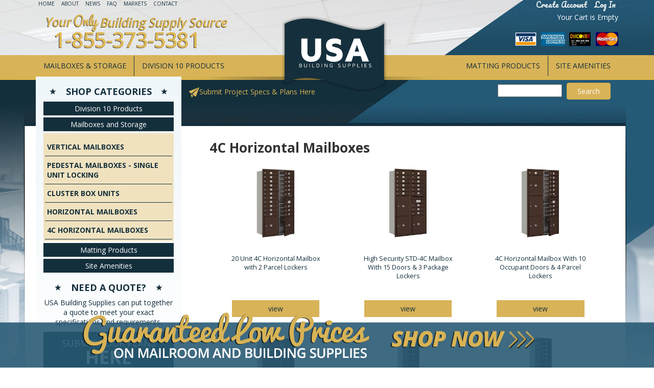

--- FILE ---
content_type: text/html; charset=utf-8
request_url: https://www.usabuildingsupplies.com/C/4CHorizontalMailboxes-Salsbury
body_size: 25542
content:

<!doctype html>
<!--[if lt IE 7]>      <html class="no-js lt-ie9 lt-ie8 lt-ie7" lang="en"> <![endif]-->
<!--[if IE 7]>         <html class="no-js lt-ie9 lt-ie8" lang="en"> <![endif]-->
<!--[if IE 8]>         <html class="no-js lt-ie9" lang="en"> <![endif]-->
<!--[if gt IE 8]><!--> <html class="no-js" lang="en"> <!--<![endif]-->
<head>
	<meta charset="utf-8">
	<meta http-equiv="X-UA-Compatible" content="IE=edge,chrome=1"><script type="8513049bec3594dd89394523-text/javascript">(window.NREUM||(NREUM={})).init={ajax:{deny_list:["bam.nr-data.net"]},feature_flags:["soft_nav"]};(window.NREUM||(NREUM={})).loader_config={licenseKey:"016b515ce0",applicationID:"18676327",browserID:"18676400"};;/*! For license information please see nr-loader-rum-1.308.0.min.js.LICENSE.txt */
(()=>{var e,t,r={163:(e,t,r)=>{"use strict";r.d(t,{j:()=>E});var n=r(384),i=r(1741);var a=r(2555);r(860).K7.genericEvents;const s="experimental.resources",o="register",c=e=>{if(!e||"string"!=typeof e)return!1;try{document.createDocumentFragment().querySelector(e)}catch{return!1}return!0};var d=r(2614),u=r(944),l=r(8122);const f="[data-nr-mask]",g=e=>(0,l.a)(e,(()=>{const e={feature_flags:[],experimental:{allow_registered_children:!1,resources:!1},mask_selector:"*",block_selector:"[data-nr-block]",mask_input_options:{color:!1,date:!1,"datetime-local":!1,email:!1,month:!1,number:!1,range:!1,search:!1,tel:!1,text:!1,time:!1,url:!1,week:!1,textarea:!1,select:!1,password:!0}};return{ajax:{deny_list:void 0,block_internal:!0,enabled:!0,autoStart:!0},api:{get allow_registered_children(){return e.feature_flags.includes(o)||e.experimental.allow_registered_children},set allow_registered_children(t){e.experimental.allow_registered_children=t},duplicate_registered_data:!1},browser_consent_mode:{enabled:!1},distributed_tracing:{enabled:void 0,exclude_newrelic_header:void 0,cors_use_newrelic_header:void 0,cors_use_tracecontext_headers:void 0,allowed_origins:void 0},get feature_flags(){return e.feature_flags},set feature_flags(t){e.feature_flags=t},generic_events:{enabled:!0,autoStart:!0},harvest:{interval:30},jserrors:{enabled:!0,autoStart:!0},logging:{enabled:!0,autoStart:!0},metrics:{enabled:!0,autoStart:!0},obfuscate:void 0,page_action:{enabled:!0},page_view_event:{enabled:!0,autoStart:!0},page_view_timing:{enabled:!0,autoStart:!0},performance:{capture_marks:!1,capture_measures:!1,capture_detail:!0,resources:{get enabled(){return e.feature_flags.includes(s)||e.experimental.resources},set enabled(t){e.experimental.resources=t},asset_types:[],first_party_domains:[],ignore_newrelic:!0}},privacy:{cookies_enabled:!0},proxy:{assets:void 0,beacon:void 0},session:{expiresMs:d.wk,inactiveMs:d.BB},session_replay:{autoStart:!0,enabled:!1,preload:!1,sampling_rate:10,error_sampling_rate:100,collect_fonts:!1,inline_images:!1,fix_stylesheets:!0,mask_all_inputs:!0,get mask_text_selector(){return e.mask_selector},set mask_text_selector(t){c(t)?e.mask_selector="".concat(t,",").concat(f):""===t||null===t?e.mask_selector=f:(0,u.R)(5,t)},get block_class(){return"nr-block"},get ignore_class(){return"nr-ignore"},get mask_text_class(){return"nr-mask"},get block_selector(){return e.block_selector},set block_selector(t){c(t)?e.block_selector+=",".concat(t):""!==t&&(0,u.R)(6,t)},get mask_input_options(){return e.mask_input_options},set mask_input_options(t){t&&"object"==typeof t?e.mask_input_options={...t,password:!0}:(0,u.R)(7,t)}},session_trace:{enabled:!0,autoStart:!0},soft_navigations:{enabled:!0,autoStart:!0},spa:{enabled:!0,autoStart:!0},ssl:void 0,user_actions:{enabled:!0,elementAttributes:["id","className","tagName","type"]}}})());var p=r(6154),m=r(9324);let h=0;const v={buildEnv:m.F3,distMethod:m.Xs,version:m.xv,originTime:p.WN},b={consented:!1},y={appMetadata:{},get consented(){return this.session?.state?.consent||b.consented},set consented(e){b.consented=e},customTransaction:void 0,denyList:void 0,disabled:!1,harvester:void 0,isolatedBacklog:!1,isRecording:!1,loaderType:void 0,maxBytes:3e4,obfuscator:void 0,onerror:void 0,ptid:void 0,releaseIds:{},session:void 0,timeKeeper:void 0,registeredEntities:[],jsAttributesMetadata:{bytes:0},get harvestCount(){return++h}},_=e=>{const t=(0,l.a)(e,y),r=Object.keys(v).reduce((e,t)=>(e[t]={value:v[t],writable:!1,configurable:!0,enumerable:!0},e),{});return Object.defineProperties(t,r)};var w=r(5701);const x=e=>{const t=e.startsWith("http");e+="/",r.p=t?e:"https://"+e};var R=r(7836),k=r(3241);const A={accountID:void 0,trustKey:void 0,agentID:void 0,licenseKey:void 0,applicationID:void 0,xpid:void 0},S=e=>(0,l.a)(e,A),T=new Set;function E(e,t={},r,s){let{init:o,info:c,loader_config:d,runtime:u={},exposed:l=!0}=t;if(!c){const e=(0,n.pV)();o=e.init,c=e.info,d=e.loader_config}e.init=g(o||{}),e.loader_config=S(d||{}),c.jsAttributes??={},p.bv&&(c.jsAttributes.isWorker=!0),e.info=(0,a.D)(c);const f=e.init,m=[c.beacon,c.errorBeacon];T.has(e.agentIdentifier)||(f.proxy.assets&&(x(f.proxy.assets),m.push(f.proxy.assets)),f.proxy.beacon&&m.push(f.proxy.beacon),e.beacons=[...m],function(e){const t=(0,n.pV)();Object.getOwnPropertyNames(i.W.prototype).forEach(r=>{const n=i.W.prototype[r];if("function"!=typeof n||"constructor"===n)return;let a=t[r];e[r]&&!1!==e.exposed&&"micro-agent"!==e.runtime?.loaderType&&(t[r]=(...t)=>{const n=e[r](...t);return a?a(...t):n})})}(e),(0,n.US)("activatedFeatures",w.B)),u.denyList=[...f.ajax.deny_list||[],...f.ajax.block_internal?m:[]],u.ptid=e.agentIdentifier,u.loaderType=r,e.runtime=_(u),T.has(e.agentIdentifier)||(e.ee=R.ee.get(e.agentIdentifier),e.exposed=l,(0,k.W)({agentIdentifier:e.agentIdentifier,drained:!!w.B?.[e.agentIdentifier],type:"lifecycle",name:"initialize",feature:void 0,data:e.config})),T.add(e.agentIdentifier)}},384:(e,t,r)=>{"use strict";r.d(t,{NT:()=>s,US:()=>u,Zm:()=>o,bQ:()=>d,dV:()=>c,pV:()=>l});var n=r(6154),i=r(1863),a=r(1910);const s={beacon:"bam.nr-data.net",errorBeacon:"bam.nr-data.net"};function o(){return n.gm.NREUM||(n.gm.NREUM={}),void 0===n.gm.newrelic&&(n.gm.newrelic=n.gm.NREUM),n.gm.NREUM}function c(){let e=o();return e.o||(e.o={ST:n.gm.setTimeout,SI:n.gm.setImmediate||n.gm.setInterval,CT:n.gm.clearTimeout,XHR:n.gm.XMLHttpRequest,REQ:n.gm.Request,EV:n.gm.Event,PR:n.gm.Promise,MO:n.gm.MutationObserver,FETCH:n.gm.fetch,WS:n.gm.WebSocket},(0,a.i)(...Object.values(e.o))),e}function d(e,t){let r=o();r.initializedAgents??={},t.initializedAt={ms:(0,i.t)(),date:new Date},r.initializedAgents[e]=t}function u(e,t){o()[e]=t}function l(){return function(){let e=o();const t=e.info||{};e.info={beacon:s.beacon,errorBeacon:s.errorBeacon,...t}}(),function(){let e=o();const t=e.init||{};e.init={...t}}(),c(),function(){let e=o();const t=e.loader_config||{};e.loader_config={...t}}(),o()}},782:(e,t,r)=>{"use strict";r.d(t,{T:()=>n});const n=r(860).K7.pageViewTiming},860:(e,t,r)=>{"use strict";r.d(t,{$J:()=>u,K7:()=>c,P3:()=>d,XX:()=>i,Yy:()=>o,df:()=>a,qY:()=>n,v4:()=>s});const n="events",i="jserrors",a="browser/blobs",s="rum",o="browser/logs",c={ajax:"ajax",genericEvents:"generic_events",jserrors:i,logging:"logging",metrics:"metrics",pageAction:"page_action",pageViewEvent:"page_view_event",pageViewTiming:"page_view_timing",sessionReplay:"session_replay",sessionTrace:"session_trace",softNav:"soft_navigations",spa:"spa"},d={[c.pageViewEvent]:1,[c.pageViewTiming]:2,[c.metrics]:3,[c.jserrors]:4,[c.spa]:5,[c.ajax]:6,[c.sessionTrace]:7,[c.softNav]:8,[c.sessionReplay]:9,[c.logging]:10,[c.genericEvents]:11},u={[c.pageViewEvent]:s,[c.pageViewTiming]:n,[c.ajax]:n,[c.spa]:n,[c.softNav]:n,[c.metrics]:i,[c.jserrors]:i,[c.sessionTrace]:a,[c.sessionReplay]:a,[c.logging]:o,[c.genericEvents]:"ins"}},944:(e,t,r)=>{"use strict";r.d(t,{R:()=>i});var n=r(3241);function i(e,t){"function"==typeof console.debug&&(console.debug("New Relic Warning: https://github.com/newrelic/newrelic-browser-agent/blob/main/docs/warning-codes.md#".concat(e),t),(0,n.W)({agentIdentifier:null,drained:null,type:"data",name:"warn",feature:"warn",data:{code:e,secondary:t}}))}},1687:(e,t,r)=>{"use strict";r.d(t,{Ak:()=>d,Ze:()=>f,x3:()=>u});var n=r(3241),i=r(7836),a=r(3606),s=r(860),o=r(2646);const c={};function d(e,t){const r={staged:!1,priority:s.P3[t]||0};l(e),c[e].get(t)||c[e].set(t,r)}function u(e,t){e&&c[e]&&(c[e].get(t)&&c[e].delete(t),p(e,t,!1),c[e].size&&g(e))}function l(e){if(!e)throw new Error("agentIdentifier required");c[e]||(c[e]=new Map)}function f(e="",t="feature",r=!1){if(l(e),!e||!c[e].get(t)||r)return p(e,t);c[e].get(t).staged=!0,g(e)}function g(e){const t=Array.from(c[e]);t.every(([e,t])=>t.staged)&&(t.sort((e,t)=>e[1].priority-t[1].priority),t.forEach(([t])=>{c[e].delete(t),p(e,t)}))}function p(e,t,r=!0){const s=e?i.ee.get(e):i.ee,c=a.i.handlers;if(!s.aborted&&s.backlog&&c){if((0,n.W)({agentIdentifier:e,type:"lifecycle",name:"drain",feature:t}),r){const e=s.backlog[t],r=c[t];if(r){for(let t=0;e&&t<e.length;++t)m(e[t],r);Object.entries(r).forEach(([e,t])=>{Object.values(t||{}).forEach(t=>{t[0]?.on&&t[0]?.context()instanceof o.y&&t[0].on(e,t[1])})})}}s.isolatedBacklog||delete c[t],s.backlog[t]=null,s.emit("drain-"+t,[])}}function m(e,t){var r=e[1];Object.values(t[r]||{}).forEach(t=>{var r=e[0];if(t[0]===r){var n=t[1],i=e[3],a=e[2];n.apply(i,a)}})}},1738:(e,t,r)=>{"use strict";r.d(t,{U:()=>g,Y:()=>f});var n=r(3241),i=r(9908),a=r(1863),s=r(944),o=r(5701),c=r(3969),d=r(8362),u=r(860),l=r(4261);function f(e,t,r,a){const f=a||r;!f||f[e]&&f[e]!==d.d.prototype[e]||(f[e]=function(){(0,i.p)(c.xV,["API/"+e+"/called"],void 0,u.K7.metrics,r.ee),(0,n.W)({agentIdentifier:r.agentIdentifier,drained:!!o.B?.[r.agentIdentifier],type:"data",name:"api",feature:l.Pl+e,data:{}});try{return t.apply(this,arguments)}catch(e){(0,s.R)(23,e)}})}function g(e,t,r,n,s){const o=e.info;null===r?delete o.jsAttributes[t]:o.jsAttributes[t]=r,(s||null===r)&&(0,i.p)(l.Pl+n,[(0,a.t)(),t,r],void 0,"session",e.ee)}},1741:(e,t,r)=>{"use strict";r.d(t,{W:()=>a});var n=r(944),i=r(4261);class a{#e(e,...t){if(this[e]!==a.prototype[e])return this[e](...t);(0,n.R)(35,e)}addPageAction(e,t){return this.#e(i.hG,e,t)}register(e){return this.#e(i.eY,e)}recordCustomEvent(e,t){return this.#e(i.fF,e,t)}setPageViewName(e,t){return this.#e(i.Fw,e,t)}setCustomAttribute(e,t,r){return this.#e(i.cD,e,t,r)}noticeError(e,t){return this.#e(i.o5,e,t)}setUserId(e,t=!1){return this.#e(i.Dl,e,t)}setApplicationVersion(e){return this.#e(i.nb,e)}setErrorHandler(e){return this.#e(i.bt,e)}addRelease(e,t){return this.#e(i.k6,e,t)}log(e,t){return this.#e(i.$9,e,t)}start(){return this.#e(i.d3)}finished(e){return this.#e(i.BL,e)}recordReplay(){return this.#e(i.CH)}pauseReplay(){return this.#e(i.Tb)}addToTrace(e){return this.#e(i.U2,e)}setCurrentRouteName(e){return this.#e(i.PA,e)}interaction(e){return this.#e(i.dT,e)}wrapLogger(e,t,r){return this.#e(i.Wb,e,t,r)}measure(e,t){return this.#e(i.V1,e,t)}consent(e){return this.#e(i.Pv,e)}}},1863:(e,t,r)=>{"use strict";function n(){return Math.floor(performance.now())}r.d(t,{t:()=>n})},1910:(e,t,r)=>{"use strict";r.d(t,{i:()=>a});var n=r(944);const i=new Map;function a(...e){return e.every(e=>{if(i.has(e))return i.get(e);const t="function"==typeof e?e.toString():"",r=t.includes("[native code]"),a=t.includes("nrWrapper");return r||a||(0,n.R)(64,e?.name||t),i.set(e,r),r})}},2555:(e,t,r)=>{"use strict";r.d(t,{D:()=>o,f:()=>s});var n=r(384),i=r(8122);const a={beacon:n.NT.beacon,errorBeacon:n.NT.errorBeacon,licenseKey:void 0,applicationID:void 0,sa:void 0,queueTime:void 0,applicationTime:void 0,ttGuid:void 0,user:void 0,account:void 0,product:void 0,extra:void 0,jsAttributes:{},userAttributes:void 0,atts:void 0,transactionName:void 0,tNamePlain:void 0};function s(e){try{return!!e.licenseKey&&!!e.errorBeacon&&!!e.applicationID}catch(e){return!1}}const o=e=>(0,i.a)(e,a)},2614:(e,t,r)=>{"use strict";r.d(t,{BB:()=>s,H3:()=>n,g:()=>d,iL:()=>c,tS:()=>o,uh:()=>i,wk:()=>a});const n="NRBA",i="SESSION",a=144e5,s=18e5,o={STARTED:"session-started",PAUSE:"session-pause",RESET:"session-reset",RESUME:"session-resume",UPDATE:"session-update"},c={SAME_TAB:"same-tab",CROSS_TAB:"cross-tab"},d={OFF:0,FULL:1,ERROR:2}},2646:(e,t,r)=>{"use strict";r.d(t,{y:()=>n});class n{constructor(e){this.contextId=e}}},2843:(e,t,r)=>{"use strict";r.d(t,{G:()=>a,u:()=>i});var n=r(3878);function i(e,t=!1,r,i){(0,n.DD)("visibilitychange",function(){if(t)return void("hidden"===document.visibilityState&&e());e(document.visibilityState)},r,i)}function a(e,t,r){(0,n.sp)("pagehide",e,t,r)}},3241:(e,t,r)=>{"use strict";r.d(t,{W:()=>a});var n=r(6154);const i="newrelic";function a(e={}){try{n.gm.dispatchEvent(new CustomEvent(i,{detail:e}))}catch(e){}}},3606:(e,t,r)=>{"use strict";r.d(t,{i:()=>a});var n=r(9908);a.on=s;var i=a.handlers={};function a(e,t,r,a){s(a||n.d,i,e,t,r)}function s(e,t,r,i,a){a||(a="feature"),e||(e=n.d);var s=t[a]=t[a]||{};(s[r]=s[r]||[]).push([e,i])}},3878:(e,t,r)=>{"use strict";function n(e,t){return{capture:e,passive:!1,signal:t}}function i(e,t,r=!1,i){window.addEventListener(e,t,n(r,i))}function a(e,t,r=!1,i){document.addEventListener(e,t,n(r,i))}r.d(t,{DD:()=>a,jT:()=>n,sp:()=>i})},3969:(e,t,r)=>{"use strict";r.d(t,{TZ:()=>n,XG:()=>o,rs:()=>i,xV:()=>s,z_:()=>a});const n=r(860).K7.metrics,i="sm",a="cm",s="storeSupportabilityMetrics",o="storeEventMetrics"},4234:(e,t,r)=>{"use strict";r.d(t,{W:()=>a});var n=r(7836),i=r(1687);class a{constructor(e,t){this.agentIdentifier=e,this.ee=n.ee.get(e),this.featureName=t,this.blocked=!1}deregisterDrain(){(0,i.x3)(this.agentIdentifier,this.featureName)}}},4261:(e,t,r)=>{"use strict";r.d(t,{$9:()=>d,BL:()=>o,CH:()=>g,Dl:()=>_,Fw:()=>y,PA:()=>h,Pl:()=>n,Pv:()=>k,Tb:()=>l,U2:()=>a,V1:()=>R,Wb:()=>x,bt:()=>b,cD:()=>v,d3:()=>w,dT:()=>c,eY:()=>p,fF:()=>f,hG:()=>i,k6:()=>s,nb:()=>m,o5:()=>u});const n="api-",i="addPageAction",a="addToTrace",s="addRelease",o="finished",c="interaction",d="log",u="noticeError",l="pauseReplay",f="recordCustomEvent",g="recordReplay",p="register",m="setApplicationVersion",h="setCurrentRouteName",v="setCustomAttribute",b="setErrorHandler",y="setPageViewName",_="setUserId",w="start",x="wrapLogger",R="measure",k="consent"},5289:(e,t,r)=>{"use strict";r.d(t,{GG:()=>s,Qr:()=>c,sB:()=>o});var n=r(3878),i=r(6389);function a(){return"undefined"==typeof document||"complete"===document.readyState}function s(e,t){if(a())return e();const r=(0,i.J)(e),s=setInterval(()=>{a()&&(clearInterval(s),r())},500);(0,n.sp)("load",r,t)}function o(e){if(a())return e();(0,n.DD)("DOMContentLoaded",e)}function c(e){if(a())return e();(0,n.sp)("popstate",e)}},5607:(e,t,r)=>{"use strict";r.d(t,{W:()=>n});const n=(0,r(9566).bz)()},5701:(e,t,r)=>{"use strict";r.d(t,{B:()=>a,t:()=>s});var n=r(3241);const i=new Set,a={};function s(e,t){const r=t.agentIdentifier;a[r]??={},e&&"object"==typeof e&&(i.has(r)||(t.ee.emit("rumresp",[e]),a[r]=e,i.add(r),(0,n.W)({agentIdentifier:r,loaded:!0,drained:!0,type:"lifecycle",name:"load",feature:void 0,data:e})))}},6154:(e,t,r)=>{"use strict";r.d(t,{OF:()=>c,RI:()=>i,WN:()=>u,bv:()=>a,eN:()=>l,gm:()=>s,mw:()=>o,sb:()=>d});var n=r(1863);const i="undefined"!=typeof window&&!!window.document,a="undefined"!=typeof WorkerGlobalScope&&("undefined"!=typeof self&&self instanceof WorkerGlobalScope&&self.navigator instanceof WorkerNavigator||"undefined"!=typeof globalThis&&globalThis instanceof WorkerGlobalScope&&globalThis.navigator instanceof WorkerNavigator),s=i?window:"undefined"!=typeof WorkerGlobalScope&&("undefined"!=typeof self&&self instanceof WorkerGlobalScope&&self||"undefined"!=typeof globalThis&&globalThis instanceof WorkerGlobalScope&&globalThis),o=Boolean("hidden"===s?.document?.visibilityState),c=/iPad|iPhone|iPod/.test(s.navigator?.userAgent),d=c&&"undefined"==typeof SharedWorker,u=((()=>{const e=s.navigator?.userAgent?.match(/Firefox[/\s](\d+\.\d+)/);Array.isArray(e)&&e.length>=2&&e[1]})(),Date.now()-(0,n.t)()),l=()=>"undefined"!=typeof PerformanceNavigationTiming&&s?.performance?.getEntriesByType("navigation")?.[0]?.responseStart},6389:(e,t,r)=>{"use strict";function n(e,t=500,r={}){const n=r?.leading||!1;let i;return(...r)=>{n&&void 0===i&&(e.apply(this,r),i=setTimeout(()=>{i=clearTimeout(i)},t)),n||(clearTimeout(i),i=setTimeout(()=>{e.apply(this,r)},t))}}function i(e){let t=!1;return(...r)=>{t||(t=!0,e.apply(this,r))}}r.d(t,{J:()=>i,s:()=>n})},6630:(e,t,r)=>{"use strict";r.d(t,{T:()=>n});const n=r(860).K7.pageViewEvent},7699:(e,t,r)=>{"use strict";r.d(t,{It:()=>a,KC:()=>o,No:()=>i,qh:()=>s});var n=r(860);const i=16e3,a=1e6,s="SESSION_ERROR",o={[n.K7.logging]:!0,[n.K7.genericEvents]:!1,[n.K7.jserrors]:!1,[n.K7.ajax]:!1}},7836:(e,t,r)=>{"use strict";r.d(t,{P:()=>o,ee:()=>c});var n=r(384),i=r(8990),a=r(2646),s=r(5607);const o="nr@context:".concat(s.W),c=function e(t,r){var n={},s={},u={},l=!1;try{l=16===r.length&&d.initializedAgents?.[r]?.runtime.isolatedBacklog}catch(e){}var f={on:p,addEventListener:p,removeEventListener:function(e,t){var r=n[e];if(!r)return;for(var i=0;i<r.length;i++)r[i]===t&&r.splice(i,1)},emit:function(e,r,n,i,a){!1!==a&&(a=!0);if(c.aborted&&!i)return;t&&a&&t.emit(e,r,n);var o=g(n);m(e).forEach(e=>{e.apply(o,r)});var d=v()[s[e]];d&&d.push([f,e,r,o]);return o},get:h,listeners:m,context:g,buffer:function(e,t){const r=v();if(t=t||"feature",f.aborted)return;Object.entries(e||{}).forEach(([e,n])=>{s[n]=t,t in r||(r[t]=[])})},abort:function(){f._aborted=!0,Object.keys(f.backlog).forEach(e=>{delete f.backlog[e]})},isBuffering:function(e){return!!v()[s[e]]},debugId:r,backlog:l?{}:t&&"object"==typeof t.backlog?t.backlog:{},isolatedBacklog:l};return Object.defineProperty(f,"aborted",{get:()=>{let e=f._aborted||!1;return e||(t&&(e=t.aborted),e)}}),f;function g(e){return e&&e instanceof a.y?e:e?(0,i.I)(e,o,()=>new a.y(o)):new a.y(o)}function p(e,t){n[e]=m(e).concat(t)}function m(e){return n[e]||[]}function h(t){return u[t]=u[t]||e(f,t)}function v(){return f.backlog}}(void 0,"globalEE"),d=(0,n.Zm)();d.ee||(d.ee=c)},8122:(e,t,r)=>{"use strict";r.d(t,{a:()=>i});var n=r(944);function i(e,t){try{if(!e||"object"!=typeof e)return(0,n.R)(3);if(!t||"object"!=typeof t)return(0,n.R)(4);const r=Object.create(Object.getPrototypeOf(t),Object.getOwnPropertyDescriptors(t)),a=0===Object.keys(r).length?e:r;for(let s in a)if(void 0!==e[s])try{if(null===e[s]){r[s]=null;continue}Array.isArray(e[s])&&Array.isArray(t[s])?r[s]=Array.from(new Set([...e[s],...t[s]])):"object"==typeof e[s]&&"object"==typeof t[s]?r[s]=i(e[s],t[s]):r[s]=e[s]}catch(e){r[s]||(0,n.R)(1,e)}return r}catch(e){(0,n.R)(2,e)}}},8362:(e,t,r)=>{"use strict";r.d(t,{d:()=>a});var n=r(9566),i=r(1741);class a extends i.W{agentIdentifier=(0,n.LA)(16)}},8374:(e,t,r)=>{r.nc=(()=>{try{return document?.currentScript?.nonce}catch(e){}return""})()},8990:(e,t,r)=>{"use strict";r.d(t,{I:()=>i});var n=Object.prototype.hasOwnProperty;function i(e,t,r){if(n.call(e,t))return e[t];var i=r();if(Object.defineProperty&&Object.keys)try{return Object.defineProperty(e,t,{value:i,writable:!0,enumerable:!1}),i}catch(e){}return e[t]=i,i}},9324:(e,t,r)=>{"use strict";r.d(t,{F3:()=>i,Xs:()=>a,xv:()=>n});const n="1.308.0",i="PROD",a="CDN"},9566:(e,t,r)=>{"use strict";r.d(t,{LA:()=>o,bz:()=>s});var n=r(6154);const i="xxxxxxxx-xxxx-4xxx-yxxx-xxxxxxxxxxxx";function a(e,t){return e?15&e[t]:16*Math.random()|0}function s(){const e=n.gm?.crypto||n.gm?.msCrypto;let t,r=0;return e&&e.getRandomValues&&(t=e.getRandomValues(new Uint8Array(30))),i.split("").map(e=>"x"===e?a(t,r++).toString(16):"y"===e?(3&a()|8).toString(16):e).join("")}function o(e){const t=n.gm?.crypto||n.gm?.msCrypto;let r,i=0;t&&t.getRandomValues&&(r=t.getRandomValues(new Uint8Array(e)));const s=[];for(var o=0;o<e;o++)s.push(a(r,i++).toString(16));return s.join("")}},9908:(e,t,r)=>{"use strict";r.d(t,{d:()=>n,p:()=>i});var n=r(7836).ee.get("handle");function i(e,t,r,i,a){a?(a.buffer([e],i),a.emit(e,t,r)):(n.buffer([e],i),n.emit(e,t,r))}}},n={};function i(e){var t=n[e];if(void 0!==t)return t.exports;var a=n[e]={exports:{}};return r[e](a,a.exports,i),a.exports}i.m=r,i.d=(e,t)=>{for(var r in t)i.o(t,r)&&!i.o(e,r)&&Object.defineProperty(e,r,{enumerable:!0,get:t[r]})},i.f={},i.e=e=>Promise.all(Object.keys(i.f).reduce((t,r)=>(i.f[r](e,t),t),[])),i.u=e=>"nr-rum-1.308.0.min.js",i.o=(e,t)=>Object.prototype.hasOwnProperty.call(e,t),e={},t="NRBA-1.308.0.PROD:",i.l=(r,n,a,s)=>{if(e[r])e[r].push(n);else{var o,c;if(void 0!==a)for(var d=document.getElementsByTagName("script"),u=0;u<d.length;u++){var l=d[u];if(l.getAttribute("src")==r||l.getAttribute("data-webpack")==t+a){o=l;break}}if(!o){c=!0;var f={296:"sha512-+MIMDsOcckGXa1EdWHqFNv7P+JUkd5kQwCBr3KE6uCvnsBNUrdSt4a/3/L4j4TxtnaMNjHpza2/erNQbpacJQA=="};(o=document.createElement("script")).charset="utf-8",i.nc&&o.setAttribute("nonce",i.nc),o.setAttribute("data-webpack",t+a),o.src=r,0!==o.src.indexOf(window.location.origin+"/")&&(o.crossOrigin="anonymous"),f[s]&&(o.integrity=f[s])}e[r]=[n];var g=(t,n)=>{o.onerror=o.onload=null,clearTimeout(p);var i=e[r];if(delete e[r],o.parentNode&&o.parentNode.removeChild(o),i&&i.forEach(e=>e(n)),t)return t(n)},p=setTimeout(g.bind(null,void 0,{type:"timeout",target:o}),12e4);o.onerror=g.bind(null,o.onerror),o.onload=g.bind(null,o.onload),c&&document.head.appendChild(o)}},i.r=e=>{"undefined"!=typeof Symbol&&Symbol.toStringTag&&Object.defineProperty(e,Symbol.toStringTag,{value:"Module"}),Object.defineProperty(e,"__esModule",{value:!0})},i.p="https://js-agent.newrelic.com/",(()=>{var e={374:0,840:0};i.f.j=(t,r)=>{var n=i.o(e,t)?e[t]:void 0;if(0!==n)if(n)r.push(n[2]);else{var a=new Promise((r,i)=>n=e[t]=[r,i]);r.push(n[2]=a);var s=i.p+i.u(t),o=new Error;i.l(s,r=>{if(i.o(e,t)&&(0!==(n=e[t])&&(e[t]=void 0),n)){var a=r&&("load"===r.type?"missing":r.type),s=r&&r.target&&r.target.src;o.message="Loading chunk "+t+" failed: ("+a+": "+s+")",o.name="ChunkLoadError",o.type=a,o.request=s,n[1](o)}},"chunk-"+t,t)}};var t=(t,r)=>{var n,a,[s,o,c]=r,d=0;if(s.some(t=>0!==e[t])){for(n in o)i.o(o,n)&&(i.m[n]=o[n]);if(c)c(i)}for(t&&t(r);d<s.length;d++)a=s[d],i.o(e,a)&&e[a]&&e[a][0](),e[a]=0},r=self["webpackChunk:NRBA-1.308.0.PROD"]=self["webpackChunk:NRBA-1.308.0.PROD"]||[];r.forEach(t.bind(null,0)),r.push=t.bind(null,r.push.bind(r))})(),(()=>{"use strict";i(8374);var e=i(8362),t=i(860);const r=Object.values(t.K7);var n=i(163);var a=i(9908),s=i(1863),o=i(4261),c=i(1738);var d=i(1687),u=i(4234),l=i(5289),f=i(6154),g=i(944),p=i(384);const m=e=>f.RI&&!0===e?.privacy.cookies_enabled;function h(e){return!!(0,p.dV)().o.MO&&m(e)&&!0===e?.session_trace.enabled}var v=i(6389),b=i(7699);class y extends u.W{constructor(e,t){super(e.agentIdentifier,t),this.agentRef=e,this.abortHandler=void 0,this.featAggregate=void 0,this.loadedSuccessfully=void 0,this.onAggregateImported=new Promise(e=>{this.loadedSuccessfully=e}),this.deferred=Promise.resolve(),!1===e.init[this.featureName].autoStart?this.deferred=new Promise((t,r)=>{this.ee.on("manual-start-all",(0,v.J)(()=>{(0,d.Ak)(e.agentIdentifier,this.featureName),t()}))}):(0,d.Ak)(e.agentIdentifier,t)}importAggregator(e,t,r={}){if(this.featAggregate)return;const n=async()=>{let n;await this.deferred;try{if(m(e.init)){const{setupAgentSession:t}=await i.e(296).then(i.bind(i,3305));n=t(e)}}catch(e){(0,g.R)(20,e),this.ee.emit("internal-error",[e]),(0,a.p)(b.qh,[e],void 0,this.featureName,this.ee)}try{if(!this.#t(this.featureName,n,e.init))return(0,d.Ze)(this.agentIdentifier,this.featureName),void this.loadedSuccessfully(!1);const{Aggregate:i}=await t();this.featAggregate=new i(e,r),e.runtime.harvester.initializedAggregates.push(this.featAggregate),this.loadedSuccessfully(!0)}catch(e){(0,g.R)(34,e),this.abortHandler?.(),(0,d.Ze)(this.agentIdentifier,this.featureName,!0),this.loadedSuccessfully(!1),this.ee&&this.ee.abort()}};f.RI?(0,l.GG)(()=>n(),!0):n()}#t(e,r,n){if(this.blocked)return!1;switch(e){case t.K7.sessionReplay:return h(n)&&!!r;case t.K7.sessionTrace:return!!r;default:return!0}}}var _=i(6630),w=i(2614),x=i(3241);class R extends y{static featureName=_.T;constructor(e){var t;super(e,_.T),this.setupInspectionEvents(e.agentIdentifier),t=e,(0,c.Y)(o.Fw,function(e,r){"string"==typeof e&&("/"!==e.charAt(0)&&(e="/"+e),t.runtime.customTransaction=(r||"http://custom.transaction")+e,(0,a.p)(o.Pl+o.Fw,[(0,s.t)()],void 0,void 0,t.ee))},t),this.importAggregator(e,()=>i.e(296).then(i.bind(i,3943)))}setupInspectionEvents(e){const t=(t,r)=>{t&&(0,x.W)({agentIdentifier:e,timeStamp:t.timeStamp,loaded:"complete"===t.target.readyState,type:"window",name:r,data:t.target.location+""})};(0,l.sB)(e=>{t(e,"DOMContentLoaded")}),(0,l.GG)(e=>{t(e,"load")}),(0,l.Qr)(e=>{t(e,"navigate")}),this.ee.on(w.tS.UPDATE,(t,r)=>{(0,x.W)({agentIdentifier:e,type:"lifecycle",name:"session",data:r})})}}class k extends e.d{constructor(e){var t;(super(),f.gm)?(this.features={},(0,p.bQ)(this.agentIdentifier,this),this.desiredFeatures=new Set(e.features||[]),this.desiredFeatures.add(R),(0,n.j)(this,e,e.loaderType||"agent"),t=this,(0,c.Y)(o.cD,function(e,r,n=!1){if("string"==typeof e){if(["string","number","boolean"].includes(typeof r)||null===r)return(0,c.U)(t,e,r,o.cD,n);(0,g.R)(40,typeof r)}else(0,g.R)(39,typeof e)},t),function(e){(0,c.Y)(o.Dl,function(t,r=!1){if("string"!=typeof t&&null!==t)return void(0,g.R)(41,typeof t);const n=e.info.jsAttributes["enduser.id"];r&&null!=n&&n!==t?(0,a.p)(o.Pl+"setUserIdAndResetSession",[t],void 0,"session",e.ee):(0,c.U)(e,"enduser.id",t,o.Dl,!0)},e)}(this),function(e){(0,c.Y)(o.nb,function(t){if("string"==typeof t||null===t)return(0,c.U)(e,"application.version",t,o.nb,!1);(0,g.R)(42,typeof t)},e)}(this),function(e){(0,c.Y)(o.d3,function(){e.ee.emit("manual-start-all")},e)}(this),function(e){(0,c.Y)(o.Pv,function(t=!0){if("boolean"==typeof t){if((0,a.p)(o.Pl+o.Pv,[t],void 0,"session",e.ee),e.runtime.consented=t,t){const t=e.features.page_view_event;t.onAggregateImported.then(e=>{const r=t.featAggregate;e&&!r.sentRum&&r.sendRum()})}}else(0,g.R)(65,typeof t)},e)}(this),this.run()):(0,g.R)(21)}get config(){return{info:this.info,init:this.init,loader_config:this.loader_config,runtime:this.runtime}}get api(){return this}run(){try{const e=function(e){const t={};return r.forEach(r=>{t[r]=!!e[r]?.enabled}),t}(this.init),n=[...this.desiredFeatures];n.sort((e,r)=>t.P3[e.featureName]-t.P3[r.featureName]),n.forEach(r=>{if(!e[r.featureName]&&r.featureName!==t.K7.pageViewEvent)return;if(r.featureName===t.K7.spa)return void(0,g.R)(67);const n=function(e){switch(e){case t.K7.ajax:return[t.K7.jserrors];case t.K7.sessionTrace:return[t.K7.ajax,t.K7.pageViewEvent];case t.K7.sessionReplay:return[t.K7.sessionTrace];case t.K7.pageViewTiming:return[t.K7.pageViewEvent];default:return[]}}(r.featureName).filter(e=>!(e in this.features));n.length>0&&(0,g.R)(36,{targetFeature:r.featureName,missingDependencies:n}),this.features[r.featureName]=new r(this)})}catch(e){(0,g.R)(22,e);for(const e in this.features)this.features[e].abortHandler?.();const t=(0,p.Zm)();delete t.initializedAgents[this.agentIdentifier]?.features,delete this.sharedAggregator;return t.ee.get(this.agentIdentifier).abort(),!1}}}var A=i(2843),S=i(782);class T extends y{static featureName=S.T;constructor(e){super(e,S.T),f.RI&&((0,A.u)(()=>(0,a.p)("docHidden",[(0,s.t)()],void 0,S.T,this.ee),!0),(0,A.G)(()=>(0,a.p)("winPagehide",[(0,s.t)()],void 0,S.T,this.ee)),this.importAggregator(e,()=>i.e(296).then(i.bind(i,2117))))}}var E=i(3969);class I extends y{static featureName=E.TZ;constructor(e){super(e,E.TZ),f.RI&&document.addEventListener("securitypolicyviolation",e=>{(0,a.p)(E.xV,["Generic/CSPViolation/Detected"],void 0,this.featureName,this.ee)}),this.importAggregator(e,()=>i.e(296).then(i.bind(i,9623)))}}new k({features:[R,T,I],loaderType:"lite"})})()})();</script>
	<title>USA Building Supplies</title>
	<meta name="description" content="">
	<meta name="viewport" content="width=device-width, initial-scale=1">
	<link rel="stylesheet" href="/sites/all/themes/usa/assets/css/style.css">
	<meta http-equiv="Content-Type" content="text/html; charset=utf-8" />
<link rel="shortcut icon" href="/sites/all/themes/usa/favicon.ico" type="image/x-icon" />
<meta name="description" content="Front loading 4C mailboxes, horizontal mailboxes, and wall mount mailboxes for apartments, indoor lobbies, commercial businesses and more including mailbox drop boxes and pedestals. Shop USPS Approved exterior mailboxes online now!" />
<meta name="keywords" content="4C horizontal mailboxes" />
<meta name="generator" content="Drupal 7 (https://www.drupal.org)" />
<link rel="canonical" href="https://www.usabuildingsupplies.com/C/4CHorizontalMailboxes-Salsbury" />
<link rel="shortlink" href="https://www.usabuildingsupplies.com/node/22635" />
	<link type="text/css" rel="stylesheet" href="https://www.usabuildingsupplies.com/sites/default/files/css/css_rEI_5cK_B9hB4So2yZUtr5weuEV3heuAllCDE6XsIkI.css" media="all" />
<link type="text/css" rel="stylesheet" href="https://www.usabuildingsupplies.com/sites/default/files/css/css_DHcXHPYBSjIVaCQZEG4ZlpLkvslnFlBCnQUCzlbRBio.css" media="all" />
<link type="text/css" rel="stylesheet" href="https://www.usabuildingsupplies.com/sites/default/files/css/css_E95LvG4QthnLTzZP9d1MvefbgFzhK312zeAO3p_mATk.css" media="all" />
<link type="text/css" rel="stylesheet" href="https://www.usabuildingsupplies.com/sites/default/files/css/css_IHCG5QujInu4uaqzeN_g62X1AnXK8wqXPECg9myKRug.css" media="all" />
	<link href='https://fonts.googleapis.com/css?family=Pacifico' rel='stylesheet' type='text/css'>
	<link href='https://fonts.googleapis.com/css?family=Open+Sans:400,600,400italic,300,300italic,700,600italic,700italic' rel='stylesheet' type='text/css'>
	<script src="https://ajax.googleapis.com/ajax/libs/jquery/2.2.4/jquery.min.js" type="8513049bec3594dd89394523-text/javascript"></script>
</head>
<body>
	<!--[if lt IE 8]>
		<p class="browserupgrade">You are using an <strong>outdated</strong> browser. Please <a href="http://browsehappy.com/">upgrade your browser</a> to improve your experience.</p>
		<![endif]-->

		<header class="site-header">
			<div class="container">

				<nav class="left-top hidden-xs" role="navigation">
					<ul class="nav-small">
						<li><a href="/">Home</a></li>
						<li><a href="/about-us">About</a></li>
						<li><a href="/related-news">News</a></li>
						<li><a href="/faq">FAQ</a></li>
						<li><a href="/Markets">Markets</a></li>
						<li><a href="/contact">Contact</a></li>
					</ul>
					<img class="hidden-xs hidden-sm" src="/sites/all/themes/usa/assets/images/only.png" alt="Your only building supply source. Call: 1-855-373-5381">
				</nav>

				<nav class="right-top hidden-xs">
					<ul class="nav-small">
			             			                <li><span class="customer-login hidden-xs hidden-sm"><a href="/user/register">Create Account</a></span></li>
			              			             
			             
			             			             	<li><span class="customer-login hidden-xs hidden-sm"><a href="/user">Log In</a></span></li>			             	
			              
					</ul>
					<div class="header-cart hidden-xs">
						<p>Your Cart is Empty</p>					</div>
					<span class="sr-only hidden-xs">We accept the following payments:</span>
					<img class="hidden-xs" src="/sites/all/themes/usa/assets/images/payments.png" alt="Visa, American Express, Discover, MasterCard">
				</nav>

				<figure class="center-logo">
					<a href="/"><img src="/sites/all/themes/usa/assets/images/logo.png" alt="USA Building Supplies"></a>
				</figure>

			</div>

			     <nav class="navbar-products">
        <div class="container">
          <ul class="navbar-left">
            <li><a href="/C/318/MailboxesAndStorage">Mailboxes &amp; Storage</a>
              <div class="pull-out hidden-xs">
                <div class="column">
                  <h5><a href="/C/2/CommercialMailboxes">Commercial Mailboxes</a></h5>
                  <ul class="out-menu">
                    <li><a href="/C/clustboxunits-salsbury">Cluster Box Units</a></li><li><a href="/C/LockingMailboxes">Pedestal Mailboxes-Single Unit Locking</a></li><li><a href="/C/4CHorizontalMailboxes-Salsbury">4C Horizontal Mailboxes</a></li><li><a href="/C/HorizontalMailboxes-SalsburyIndustries">Horizontal Mailboxes</a></li><li><a href="/C/verticalMailboxes-salsbury">Vertical Mailboxes</a></li>                  </ul>
                  <img src="/sites/default/files/4CHorizontalMailbox.jpg" style="margin-top:60px;">
                </div>
                <div class="column">
                  <h5><a href="/C/3/DropBoxesPostalSpecialties">Drop Boxes &amp; Postal Specialties</a></h5>
                  <ul class="out-menu">
                    <li><a href="/C/CollectionBoxes">Collection Boxes</a></li><li><a href="/C/letterboxes">Letter Drop Boxes</a></li><li><a href="/C/MailDropsSlots">Mail Slots & Drops</a></li><li><a href="/C/packagedropboxes">Package Drop Boxes</a></li><li><a href="/C/PostalSpecialties">Postal Specialties</a></li>                  </ul>
                  <img src="/sites/default/files/2240letterbox1.jpg" style="max-height:100px;margin-top:20px;">
                </div>
                <div class="column">
                  <h5><a href="/C/355/MailMasterMailSorters">MAILROOM PRODUCTS</a></h5>
                  <ul class="out-menu">
                    <li><a href="/C/MailSorters-Mailmaster">Mail Sorters - Mailmaster</a></li><li><a href="/C/MailroomTables-ConsoleSeriesMailmaster">Console Mailroom Tables</a></li><li><a href="/C/MailroomTables-STASeriesMailmaster">STA Series Mailroom Tables</a></li><li><a href="/C/Risers-Mailmaster">RMP Series Risers</a></li>                  </ul>
                  <h5><a href="/C/8/StorageSolutionsforElectronicDevices">Storage Solutions for Electronic Devices</a></h5>
                  <ul class="out-menu">
                    <li><a href="/C/CellPhoneLockers-Salsbury">Cell Phone Lockers</a></li><li><a href="/C/LaptopLockers-TekStak">Laptop Lockers</a></li>
                  </ul>
<!--                   <h5><a href="/C/375/WoodCubbies">Wood Cubbies</a></h5>
                
                  <img src="/sites/default/files/CellPhoneLockers.jpg"  style="max-height:100px;" > -->
                </div>                                
              </div>
            </li>
            <li><a href="/C/319/BuildingSupplies">Division 10 Products</a></li>
          </ul>
          <ul class="navbar-right">
            <li><a href="/C/4/MattingProducts">Matting Products</a></li>
            <li><a href="/C/7/SiteAmenities">Site Amenities</a></li>
          </ul>
        </div>
      </nav>
		</header>
		
		<div class="page">
      		
			<div class="container">
				<section class="main-content">

					<div class="interior-top hidden-xs" style="margin-top:10px;">
						<a href="/quote" style="margin-top:10px;display:block;"><img src="/sites/all/themes/usa/assets/images/plane.png" alt="" />Submit Project Specs &amp; Plans Here</a>
						<div style="float:right;margin-top:-29px;">
							<form action="/C/4CHorizontalMailboxes-Salsbury" method="post" id="search-block-form" accept-charset="UTF-8"><div><div class="container-inline">
      <h2 class="element-invisible">Search form</h2>
    <div class="form-item form-type-textfield form-item-search-block-form">
  <label class="element-invisible" for="edit-search-block-form--2">Search </label>
 <input title="Enter the terms you wish to search for." type="text" id="edit-search-block-form--2" name="search_block_form" value="" size="15" maxlength="128" class="form-text" />
</div>
<div class="form-actions form-wrapper" id="edit-actions--2"><input class="btn btn-primary form-submit" type="submit" id="edit-submit--3" name="op" value="Search" /></div><input type="hidden" name="form_build_id" value="form-WUGAIvSvmvIgghppmtebXj-0RMyNHLIg44Ix5JWEUCg" />
<input type="hidden" name="form_id" value="search_block_form" />
</div>
</div></form>						</div>
					</div>
					<div class="clearfix"></div>
					<div class="page-content">
						
<div class="view view-categories view-id-categories view-display-id-product_category view-dom-id-6eee0098f7295371a743a2f1934928b4">
        
  
  
      <div class="view-content">
      <div class="item-list">    <ul>          <li class="views-row views-row-1 views-row-odd views-row-first views-row-last">  
  <div class="views-field views-field-title">        <h1 class="field-content">4C Horizontal Mailboxes</h1>  </div>  
  <div class="views-field views-field-view">        <span class="field-content"><div class="view view-category-products view-id-category_products view-display-id-default collection-products view-dom-id-f02f1cd776d673248d00416589cb814c">
        
  
  
      <div class="view-content">
          <ul class="collection-products">          <li class="">  
  <div class="views-field views-field-uc-product-image">        <div class="field-content"><a href="/Products/4CHorizontalMailbox-20Compartments2ParcelLockers"><img typeof="foaf:Image" src="https://www.usabuildingsupplies.com/sites/default/files/3716D20A.jpg" alt="" /></a></div>  </div>  
  <div class="views-field views-field-title">        <span class="field-content"><a href="/Products/4CHorizontalMailbox-20Compartments2ParcelLockers">20 Unit 4C Horizontal Mailbox with 2 Parcel Lockers</a></span>  </div>  
  <div class="views-field views-field-view-node">        <span class="field-content"><a href="/Products/4CHorizontalMailbox-20Compartments2ParcelLockers" class="buy-now">view</a></span>  </div></li>
          <li class="">  
  <div class="views-field views-field-uc-product-image">        <div class="field-content"><a href="/products/highsecuritySTD-4Cmailboxes-15usercompartments"><img typeof="foaf:Image" src="https://www.usabuildingsupplies.com/sites/default/files/3716D-15ImageA.jpg" alt="" /></a></div>  </div>  
  <div class="views-field views-field-title">        <span class="field-content"><a href="/products/highsecuritySTD-4Cmailboxes-15usercompartments">High Security STD-4C Mailbox With 15 Doors &amp; 3 Package Lockers</a></span>  </div>  
  <div class="views-field views-field-view-node">        <span class="field-content"><a href="/products/highsecuritySTD-4Cmailboxes-15usercompartments" class="buy-now">view</a></span>  </div></li>
          <li class="">  
  <div class="views-field views-field-uc-product-image">        <div class="field-content"><a href="/products/4Chorizontalmailbox-10occupantdoors"><img typeof="foaf:Image" src="https://www.usabuildingsupplies.com/sites/default/files/3716D-10ImageA.jpg" alt="" /></a></div>  </div>  
  <div class="views-field views-field-title">        <span class="field-content"><a href="/products/4Chorizontalmailbox-10occupantdoors">4C Horizontal Mailbox With 10 Occupant Doors &amp; 4 Parcel Lockers</a></span>  </div>  
  <div class="views-field views-field-view-node">        <span class="field-content"><a href="/products/4Chorizontalmailbox-10occupantdoors" class="buy-now">view</a></span>  </div></li>
          <li class="">  
  <div class="views-field views-field-uc-product-image">        <div class="field-content"><a href="/products/4Chorizonntalmailreceptacle-6packagelockers"><img typeof="foaf:Image" src="https://www.usabuildingsupplies.com/sites/default/files/3716D-6PImageA.jpg" alt="" /></a></div>  </div>  
  <div class="views-field views-field-title">        <span class="field-content"><a href="/products/4Chorizonntalmailreceptacle-6packagelockers">4C Horizontal Mail Receptacle With 6 Package Lockers </a></span>  </div>  
  <div class="views-field views-field-view-node">        <span class="field-content"><a href="/products/4Chorizonntalmailreceptacle-6packagelockers" class="buy-now">view</a></span>  </div></li>
          <li class="">  
  <div class="views-field views-field-uc-product-image">        <div class="field-content"><a href="/products/4CHorizontalMailbox-9DoorsPlus1ParcelLocker"><img typeof="foaf:Image" src="https://www.usabuildingsupplies.com/sites/default/files/3716S-09BRZ_0.jpg" alt="" /></a></div>  </div>  
  <div class="views-field views-field-title">        <span class="field-content"><a href="/products/4CHorizontalMailbox-9DoorsPlus1ParcelLocker">9 Door 4C Horizontal Mailbox with 1 Parcel Locker</a></span>  </div>  
  <div class="views-field views-field-view-node">        <span class="field-content"><a href="/products/4CHorizontalMailbox-9DoorsPlus1ParcelLocker" class="buy-now">view</a></span>  </div></li>
          <li class="">  
  <div class="views-field views-field-uc-product-image">        <div class="field-content"><a href="/products/STD4Cmailreceptacles-6userdoors"><img typeof="foaf:Image" src="https://www.usabuildingsupplies.com/sites/default/files/3716S-06ImageA.jpg" alt="" /></a></div>  </div>  
  <div class="views-field views-field-title">        <span class="field-content"><a href="/products/STD4Cmailreceptacles-6userdoors">STD-4C Mail Receptacle With 6 Resident Doors &amp; 2 Package Lockers</a></span>  </div>  
  <div class="views-field views-field-view-node">        <span class="field-content"><a href="/products/STD4Cmailreceptacles-6userdoors" class="buy-now">view</a></span>  </div></li>
          <li class="">  
  <div class="views-field views-field-uc-product-image">        <div class="field-content"><a href="/products/4Chorizontalmailboxcabinet-3packagelockers"><img typeof="foaf:Image" src="https://www.usabuildingsupplies.com/sites/default/files/3716S-3PImageA.jpg" alt="" /></a></div>  </div>  
  <div class="views-field views-field-title">        <span class="field-content"><a href="/products/4Chorizontalmailboxcabinet-3packagelockers">4C Horizontal Mailbox Cabinet With 3 Package Lockers</a></span>  </div>  
  <div class="views-field views-field-view-node">        <span class="field-content"><a href="/products/4Chorizontalmailboxcabinet-3packagelockers" class="buy-now">view</a></span>  </div></li>
          <li class="">  
  <div class="views-field views-field-uc-product-image">        <div class="field-content"><a href="/products/4Csurfacemountcollar-doublecolumn-Salsbury-Group1"><img typeof="foaf:Image" src="https://www.usabuildingsupplies.com/sites/default/files/3816D-BRZ.jpg" alt="" /></a></div>  </div>  
  <div class="views-field views-field-title">        <span class="field-content"><a href="/products/4Csurfacemountcollar-doublecolumn-Salsbury-Group1">Double Column Surface Mount Collar for 57 1/8&quot;H 4C Mailboxes </a></span>  </div>  
  <div class="views-field views-field-view-node">        <span class="field-content"><a href="/products/4Csurfacemountcollar-doublecolumn-Salsbury-Group1" class="buy-now">view</a></span>  </div></li>
          <li class="">  
  <div class="views-field views-field-uc-product-image">        <div class="field-content"><a href="/products/4Csurfacemountcollar-singlecolumn-Salsbury-Group1"><img typeof="foaf:Image" src="https://www.usabuildingsupplies.com/sites/default/files/3816S-4cSurfCllr1_0.jpg" alt="" /></a></div>  </div>  
  <div class="views-field views-field-title">        <span class="field-content"><a href="/products/4Csurfacemountcollar-singlecolumn-Salsbury-Group1">Single Column Surface Mount Enclosure for 57 1/8&quot;H 4C Mailboxes </a></span>  </div>  
  <div class="views-field views-field-view-node">        <span class="field-content"><a href="/products/4Csurfacemountcollar-singlecolumn-Salsbury-Group1" class="buy-now">view</a></span>  </div></li>
          <li class="">  
  <div class="views-field views-field-uc-product-image">        <div class="field-content"><a href="/products/4CHorizontalMailbox-20TenantDoors"><img typeof="foaf:Image" src="https://www.usabuildingsupplies.com/sites/default/files/3711D204cGp6A_0.jpg" alt="" /></a></div>  </div>  
  <div class="views-field views-field-title">        <span class="field-content"><a href="/products/4CHorizontalMailbox-20TenantDoors">Recessed Mount 4C Horizontal Mailboxes - 20 Tenant Doors</a></span>  </div>  
  <div class="views-field views-field-view-node">        <span class="field-content"><a href="/products/4CHorizontalMailbox-20TenantDoors" class="buy-now">view</a></span>  </div></li>
          <li class="">  
  <div class="views-field views-field-uc-product-image">        <div class="field-content"><a href="/products/STD4Cmailbox-15occupantcompartments"><img typeof="foaf:Image" src="https://www.usabuildingsupplies.com/sites/default/files/3711D-15ImageA.jpg" alt="" /></a></div>  </div>  
  <div class="views-field views-field-title">        <span class="field-content"><a href="/products/STD4Cmailbox-15occupantcompartments">STD-4C Mailbox With 15 Occupant Doors &amp; 1 Package Locker</a></span>  </div>  
  <div class="views-field views-field-view-node">        <span class="field-content"><a href="/products/STD4Cmailbox-15occupantcompartments" class="buy-now">view</a></span>  </div></li>
          <li class="">  
  <div class="views-field views-field-uc-product-image">        <div class="field-content"><a href="/products/4CMailbox-10UserDoorsPlus2ParcelLockers"><img typeof="foaf:Image" src="https://www.usabuildingsupplies.com/sites/default/files/3711D-10ImageA.jpg" alt="" /></a></div>  </div>  
  <div class="views-field views-field-title">        <span class="field-content"><a href="/products/4CMailbox-10UserDoorsPlus2ParcelLockers">Recessed 4C Mailboxes - 10 Tenant Doors &amp; 2 Parcel Lockers</a></span>  </div>  
  <div class="views-field views-field-view-node">        <span class="field-content"><a href="/products/4CMailbox-10UserDoorsPlus2ParcelLockers" class="buy-now">view</a></span>  </div></li>
          <li class="">  
  <div class="views-field views-field-uc-product-image">        <div class="field-content"><a href="/products/highsecurity4Cmailbox-4parcellockers"><img typeof="foaf:Image" src="https://www.usabuildingsupplies.com/sites/default/files/3711D-4PImageA.jpg" alt="" /></a></div>  </div>  
  <div class="views-field views-field-title">        <span class="field-content"><a href="/products/highsecurity4Cmailbox-4parcellockers">STD-4C Mail Receptacle With Four Parcel Lockers</a></span>  </div>  
  <div class="views-field views-field-view-node">        <span class="field-content"><a href="/products/highsecurity4Cmailbox-4parcellockers" class="buy-now">view</a></span>  </div></li>
          <li class="">  
  <div class="views-field views-field-uc-product-image">        <div class="field-content"><a href="/products/4CHorizontalMailboxes-9ResidentDoors"><img typeof="foaf:Image" src="https://www.usabuildingsupplies.com/sites/default/files/3711S-09ImageA.jpg" alt="" /></a></div>  </div>  
  <div class="views-field views-field-title">        <span class="field-content"><a href="/products/4CHorizontalMailboxes-9ResidentDoors">Recessed 4C Horizontal Mailboxes - Nine Tenant Doors</a></span>  </div>  
  <div class="views-field views-field-view-node">        <span class="field-content"><a href="/products/4CHorizontalMailboxes-9ResidentDoors" class="buy-now">view</a></span>  </div></li>
          <li class="">  
  <div class="views-field views-field-uc-product-image">        <div class="field-content"><a href="/products/4Chorizontalmailbox-4occupantcompartments"><img typeof="foaf:Image" src="https://www.usabuildingsupplies.com/sites/default/files/3711S-04ImageA.jpg" alt="" /></a></div>  </div>  
  <div class="views-field views-field-title">        <span class="field-content"><a href="/products/4Chorizontalmailbox-4occupantcompartments">4C Horizontal Mailbox With 4 Occupant Doors &amp; 1 Parcel Locker</a></span>  </div>  
  <div class="views-field views-field-view-node">        <span class="field-content"><a href="/products/4Chorizontalmailbox-4occupantcompartments" class="buy-now">view</a></span>  </div></li>
          <li class="">  
  <div class="views-field views-field-uc-product-image">        <div class="field-content"><a href="/products/Recessed4CMailbox-2ParcelLockers"><img typeof="foaf:Image" src="https://www.usabuildingsupplies.com/sites/default/files/3711S-2PImageA_0.jpg" alt="" /></a></div>  </div>  
  <div class="views-field views-field-title">        <span class="field-content"><a href="/products/Recessed4CMailbox-2ParcelLockers">Recessed 4C Horizontal Mailboxes - Two Parcel Lockers</a></span>  </div>  
  <div class="views-field views-field-view-node">        <span class="field-content"><a href="/products/Recessed4CMailbox-2ParcelLockers" class="buy-now">view</a></span>  </div></li>
          <li class="">  
  <div class="views-field views-field-uc-product-image">        <div class="field-content"><a href="/products/4Csurfacemountcollar-doublecolumnSalsburyGroup6"><img typeof="foaf:Image" src="https://www.usabuildingsupplies.com/sites/default/files/3811D-ALM_f_11.jpg" alt="" /></a></div>  </div>  
  <div class="views-field views-field-title">        <span class="field-content"><a href="/products/4Csurfacemountcollar-doublecolumnSalsburyGroup6">Double Column Surface Mount Collar for 41 3/8&quot;H 4C Mailboxes</a></span>  </div>  
  <div class="views-field views-field-view-node">        <span class="field-content"><a href="/products/4Csurfacemountcollar-doublecolumnSalsburyGroup6" class="buy-now">view</a></span>  </div></li>
          <li class="">  
  <div class="views-field views-field-uc-product-image">        <div class="field-content"><a href="/products/4Csurfacemountcollar-singlecolumnSalsburyGroup6"><img typeof="foaf:Image" src="https://www.usabuildingsupplies.com/sites/default/files/3811S-ALM_f_11.jpg" alt="" /></a></div>  </div>  
  <div class="views-field views-field-title">        <span class="field-content"><a href="/products/4Csurfacemountcollar-singlecolumnSalsburyGroup6">Surface Mount Collar for 41 3/8&quot;H 4C Mailboxes - Single Column </a></span>  </div>  
  <div class="views-field views-field-view-node">        <span class="field-content"><a href="/products/4Csurfacemountcollar-singlecolumnSalsburyGroup6" class="buy-now">view</a></span>  </div></li>
          <li class="">  
  <div class="views-field views-field-uc-product-image">        <div class="field-content"><a href="/products/4CMailReceptacle-10userdoors"><img typeof="foaf:Image" src="https://www.usabuildingsupplies.com/sites/default/files/3710D-10ImageA.jpg" alt="" /></a></div>  </div>  
  <div class="views-field views-field-title">        <span class="field-content"><a href="/products/4CMailReceptacle-10userdoors">4C Mail Receptacle With 10 Resident Doors &amp; 2 Parcel Lockers</a></span>  </div>  
  <div class="views-field views-field-view-node">        <span class="field-content"><a href="/products/4CMailReceptacle-10userdoors" class="buy-now">view</a></span>  </div></li>
          <li class="">  
  <div class="views-field views-field-uc-product-image">        <div class="field-content"><a href="/products/STD4CMailbox-9tenantdoorsplus2packagelockers"><img typeof="foaf:Image" src="https://www.usabuildingsupplies.com/sites/default/files/3710D-09ImageA.jpg" alt="" /></a></div>  </div>  
  <div class="views-field views-field-title">        <span class="field-content"><a href="/products/STD4CMailbox-9tenantdoorsplus2packagelockers">Recessed 4C Mailboxes - 9 Occupant Doors &amp; 2 Package Lockers</a></span>  </div>  
  <div class="views-field views-field-view-node">        <span class="field-content"><a href="/products/STD4CMailbox-9tenantdoorsplus2packagelockers" class="buy-now">view</a></span>  </div></li>
          <li class="">  
  <div class="views-field views-field-uc-product-image">        <div class="field-content"><a href="/products/4Chorizonntalmailboxes-6patrondoorsand2parceldoors"><img typeof="foaf:Image" src="https://www.usabuildingsupplies.com/sites/default/files/B3710D-06ImageA.jpg" alt="" /></a></div>  </div>  
  <div class="views-field views-field-title">        <span class="field-content"><a href="/products/4Chorizonntalmailboxes-6patrondoorsand2parceldoors">4C Horizontal Mailbox With 6 Resident Doors &amp; 2 Parcel Lockers</a></span>  </div>  
  <div class="views-field views-field-view-node">        <span class="field-content"><a href="/products/4Chorizonntalmailboxes-6patrondoorsand2parceldoors" class="buy-now">view</a></span>  </div></li>
          <li class="">  
  <div class="views-field views-field-uc-product-image">        <div class="field-content"><a href="/products/4Chorizontalmailboxwith4packagelockers"><img typeof="foaf:Image" src="https://www.usabuildingsupplies.com/sites/default/files/3710D-4PImageA.jpg" alt="" /></a></div>  </div>  
  <div class="views-field views-field-title">        <span class="field-content"><a href="/products/4Chorizontalmailboxwith4packagelockers">STD-4C Mailbox With Four Package Lockers</a></span>  </div>  
  <div class="views-field views-field-view-node">        <span class="field-content"><a href="/products/4Chorizontalmailboxwith4packagelockers" class="buy-now">view</a></span>  </div></li>
          <li class="">  
  <div class="views-field views-field-uc-product-image">        <div class="field-content"><a href="/products/4Chorizontalmailreceptacle-4userdoorsand1parcellocker"><img typeof="foaf:Image" src="https://www.usabuildingsupplies.com/sites/default/files/3710S-04ImageA.jpg" alt="" /></a></div>  </div>  
  <div class="views-field views-field-title">        <span class="field-content"><a href="/products/4Chorizontalmailreceptacle-4userdoorsand1parcellocker">4C Horizontal Mailbox With Four User Doors &amp; One Parcel Locker</a></span>  </div>  
  <div class="views-field views-field-view-node">        <span class="field-content"><a href="/products/4Chorizontalmailreceptacle-4userdoorsand1parcellocker" class="buy-now">view</a></span>  </div></li>
          <li class="">  
  <div class="views-field views-field-uc-product-image">        <div class="field-content"><a href="/products/Salsburystd4Cmailreceptacle-3userdoorsplusoneparceldoor"><img typeof="foaf:Image" src="https://www.usabuildingsupplies.com/sites/default/files/3710S-03ImageA_0.jpg" alt="" /></a></div>  </div>  
  <div class="views-field views-field-title">        <span class="field-content"><a href="/products/Salsburystd4Cmailreceptacle-3userdoorsplusoneparceldoor">STD-4C Mail Receptacle With 3 Occupant Doors &amp; 1 Parcel Locker</a></span>  </div>  
  <div class="views-field views-field-view-node">        <span class="field-content"><a href="/products/Salsburystd4Cmailreceptacle-3userdoorsplusoneparceldoor" class="buy-now">view</a></span>  </div></li>
          <li class="">  
  <div class="views-field views-field-uc-product-image">        <div class="field-content"><a href="/products/PostOfficeApproved4CMailbox-2packagelockers"><img typeof="foaf:Image" src="https://www.usabuildingsupplies.com/sites/default/files/3710S-2PImageA.jpg" alt="" /></a></div>  </div>  
  <div class="views-field views-field-title">        <span class="field-content"><a href="/products/PostOfficeApproved4CMailbox-2packagelockers">Recessed Mount 4C Horizontal Mailbox - 2 Parcel Lockers</a></span>  </div>  
  <div class="views-field views-field-view-node">        <span class="field-content"><a href="/products/PostOfficeApproved4CMailbox-2packagelockers" class="buy-now">view</a></span>  </div></li>
          <li class="">  
  <div class="views-field views-field-uc-product-image">        <div class="field-content"><a href="/products/4Csurfacemountcollar-doublecolumnSalsburyGroup7"><img typeof="foaf:Image" src="https://www.usabuildingsupplies.com/sites/default/files/3810DImageA.jpg" alt="" /></a></div>  </div>  
  <div class="views-field views-field-title">        <span class="field-content"><a href="/products/4Csurfacemountcollar-doublecolumnSalsburyGroup7">Surface Mount Collar for 37 7/8&quot;H 4C Mailboxes - Double Column </a></span>  </div>  
  <div class="views-field views-field-view-node">        <span class="field-content"><a href="/products/4Csurfacemountcollar-doublecolumnSalsburyGroup7" class="buy-now">view</a></span>  </div></li>
          <li class="">  
  <div class="views-field views-field-uc-product-image">        <div class="field-content"><a href="/products/4Csurfacemountcollar-singlecolumnSalsburyGroup7"><img typeof="foaf:Image" src="https://www.usabuildingsupplies.com/sites/default/files/3810SImageA.jpg" alt="" /></a></div>  </div>  
  <div class="views-field views-field-title">        <span class="field-content"><a href="/products/4Csurfacemountcollar-singlecolumnSalsburyGroup7">Surface Mount Collar for 37 7/8&quot;H 4C Mailboxes - Single Column </a></span>  </div>  
  <div class="views-field views-field-view-node">        <span class="field-content"><a href="/products/4Csurfacemountcollar-singlecolumnSalsburyGroup7" class="buy-now">view</a></span>  </div></li>
          <li class="">  
  <div class="views-field views-field-uc-product-image">        <div class="field-content"><a href="/products/SalsburyIndustries4CMailbox-10tenantdoors"><img typeof="foaf:Image" src="https://www.usabuildingsupplies.com/sites/default/files/3706D-10ZFU_f_0.jpg" alt="" /></a></div>  </div>  
  <div class="views-field views-field-title">        <span class="field-content"><a href="/products/SalsburyIndustries4CMailbox-10tenantdoors">Recessed Mount 4C Mailboxes - 10 Delivery Compartments</a></span>  </div>  
  <div class="views-field views-field-view-node">        <span class="field-content"><a href="/products/SalsburyIndustries4CMailbox-10tenantdoors" class="buy-now">view</a></span>  </div></li>
          <li class="">  
  <div class="views-field views-field-uc-product-image">        <div class="field-content"><a href="/products/commercialSTD-4Cmailbox-9occupantdoors"><img typeof="foaf:Image" src="https://www.usabuildingsupplies.com/sites/default/files/3706D-09ImageA.jpg" alt="" /></a></div>  </div>  
  <div class="views-field views-field-title">        <span class="field-content"><a href="/products/commercialSTD-4Cmailbox-9occupantdoors">Commercial STD-4C Mailbox With 9 Occupant Doors</a></span>  </div>  
  <div class="views-field views-field-view-node">        <span class="field-content"><a href="/products/commercialSTD-4Cmailbox-9occupantdoors" class="buy-now">view</a></span>  </div></li>
          <li class="">  
  <div class="views-field views-field-uc-product-image">        <div class="field-content"><a href="/products/commercial4Chorizontalmailbox-5userdoors-1parcellocker"><img typeof="foaf:Image" src="https://www.usabuildingsupplies.com/sites/default/files/3706D-05ImageA.jpg" alt="" /></a></div>  </div>  
  <div class="views-field views-field-title">        <span class="field-content"><a href="/products/commercial4Chorizontalmailbox-5userdoors-1parcellocker">4C Horizontal Mailbox With Five User Doors &amp; One Parcel Locker</a></span>  </div>  
  <div class="views-field views-field-view-node">        <span class="field-content"><a href="/products/commercial4Chorizontalmailbox-5userdoors-1parcellocker" class="buy-now">view</a></span>  </div></li>
          <li class="">  
  <div class="views-field views-field-uc-product-image">        <div class="field-content"><a href="/products/commercial4Cmailbox-twopackagelockers"><img typeof="foaf:Image" src="https://www.usabuildingsupplies.com/sites/default/files/3706D-2PImageA.jpg" alt="" /></a></div>  </div>  
  <div class="views-field views-field-title">        <span class="field-content"><a href="/products/commercial4Cmailbox-twopackagelockers">Double Column 4C Mailbox Cabinet With 2 Package Lockers</a></span>  </div>  
  <div class="views-field views-field-view-node">        <span class="field-content"><a href="/products/commercial4Cmailbox-twopackagelockers" class="buy-now">view</a></span>  </div></li>
          <li class="">  
  <div class="views-field views-field-uc-product-image">        <div class="field-content"><a href="/products/SalsburyIndustries4CMailbox-4tenantdoors"><img typeof="foaf:Image" src="https://www.usabuildingsupplies.com/sites/default/files/3706S-04ImageA_0.jpg" alt="" /></a></div>  </div>  
  <div class="views-field views-field-title">        <span class="field-content"><a href="/products/SalsburyIndustries4CMailbox-4tenantdoors">Recessed 4C Mailboxes - 4 Tenant Delivery Doors</a></span>  </div>  
  <div class="views-field views-field-view-node">        <span class="field-content"><a href="/products/SalsburyIndustries4CMailbox-4tenantdoors" class="buy-now">view</a></span>  </div></li>
          <li class="">  
  <div class="views-field views-field-uc-product-image">        <div class="field-content"><a href="/products/4Chorizonntalmailreceptacle-3patrondoors"><img typeof="foaf:Image" src="https://www.usabuildingsupplies.com/sites/default/files/3706S-03imageA.jpg" alt="" /></a></div>  </div>  
  <div class="views-field views-field-title">        <span class="field-content"><a href="/products/4Chorizonntalmailreceptacle-3patrondoors">USPS-STD-4C Mail Receptacle With 3 Occupant Doors</a></span>  </div>  
  <div class="views-field views-field-view-node">        <span class="field-content"><a href="/products/4Chorizonntalmailreceptacle-3patrondoors" class="buy-now">view</a></span>  </div></li>
          <li class="">  
  <div class="views-field views-field-uc-product-image">        <div class="field-content"><a href="/products/SalsburyIndustries4CMailbox-1parcellocker"><img typeof="foaf:Image" src="https://www.usabuildingsupplies.com/sites/default/files/3706S-1PImageA.jpg" alt="" /></a></div>  </div>  
  <div class="views-field views-field-title">        <span class="field-content"><a href="/products/SalsburyIndustries4CMailbox-1parcellocker">Recessed STD-4C Horizontal Mailboxes - One Parcel Locker </a></span>  </div>  
  <div class="views-field views-field-view-node">        <span class="field-content"><a href="/products/SalsburyIndustries4CMailbox-1parcellocker" class="buy-now">view</a></span>  </div></li>
          <li class="">  
  <div class="views-field views-field-uc-product-image">        <div class="field-content"><a href="/products/4Csurfacemountcollar-doublecolumnSalsburyGroup11"><img typeof="foaf:Image" src="https://www.usabuildingsupplies.com/sites/default/files/3806D-BRZ_f.jpg" alt="" /></a></div>  </div>  
  <div class="views-field views-field-title">        <span class="field-content"><a href="/products/4Csurfacemountcollar-doublecolumnSalsburyGroup11">Surface Mount Collar for 23 7/8&quot;H 4C Mailboxes - Double Column </a></span>  </div>  
  <div class="views-field views-field-view-node">        <span class="field-content"><a href="/products/4Csurfacemountcollar-doublecolumnSalsburyGroup11" class="buy-now">view</a></span>  </div></li>
          <li class="">  
  <div class="views-field views-field-uc-product-image">        <div class="field-content"><a href="/products/4Csurfacemountcollar-singlecolumnSalsburyGroup11"><img typeof="foaf:Image" src="https://www.usabuildingsupplies.com/sites/default/files/3806S-BRZ_f.jpg" alt="" /></a></div>  </div>  
  <div class="views-field views-field-title">        <span class="field-content"><a href="/products/4Csurfacemountcollar-singlecolumnSalsburyGroup11">Surface Mount Collar for 23 7/8&quot;H 4C Mailboxes - Single Column </a></span>  </div>  
  <div class="views-field views-field-view-node">        <span class="field-content"><a href="/products/4Csurfacemountcollar-singlecolumnSalsburyGroup11" class="buy-now">view</a></span>  </div></li>
      </ul>    </div>
  
  
  
  
  
  
</div></span>  </div>  
  <div class="views-field views-field-view-1">        <span class="field-content"><div class="view view-children-categories view-id-children_categories view-display-id-default view-dom-id-4c43c9adac89f39d386e343739df43c9">
        
  
  
  
  
  
  
  
  
</div></span>  </div>  
  <div class="views-field views-field-body">        <div class="field-content"><h2> </h2>
<h2><strong>High Security 4C Mailbox Emerges as Commercial Mailbox Stalwart</strong></h2>
<p>The 4C mailbox first introduced to the commercial mailbox industry in 2006 is quickly becoming the general public’s commercial mailbox of choice. The end users seem to prefer the STD-4C horizontal mailbox due to its design, security, and versatility which in comparison to other commercial mail receptacles, the 4C mailbox clearly prevails. Originally designed and USPS sanctioned for wall installations the 4C horizontal mailbox has experienced an evolution of product options and styles as commercial mailbox suppliers seek to differentiate themselves from another. The high security 4C mailbox mimics the cluster box design and security, however offers far more flexibility in terms of customization of module configurations. Many industry insiders feel this why the STD-4C mailbox has quickly become the fast growing category of commercial mailboxes.</p>
<h3><strong>4C Horizontal Mailbox Styles</strong></h3>
<p>4C horizontal mailboxes were originally designed for new construction applications where the mailboxes were to be recessed into a wall or contractor created a mail kiosk. Commercial mailbox manufacturers seeing the popularity of the USPS-STD-4C mail receptacle aggressively pursued alternative styles of 4C horizontal mailboxes. The pursuit of alternative styles of 4C mailboxes resulted in a surface mount collar being developed allowing for recessed cabinets to be wall mounted, mail kiosks being created to provide a manufacturer provided structure for the STD-4C mailboxes, and a full line of pedestal 4C mailboxes to provide an additional choice for pedestal mailbox buyers. The 4C mailbox product extensions have been smashing success with the 4C pedestal mailboxes leading the way. If the manufacturers of commercial mailboxes can succeed in convincing the Postal Service to certify the 4C pedestal mailbox many industry insiders believe the 4C mailboxes will eventually surpass the most utilized commercial mailbox which is currently the cluster box unit.</p>
<h3><strong>4C Horizontal Mailbox Sizes</strong></h3>
<p>USA Building Supplies offers an assortment of 4C horizontal mailbox modules for clients to choose from. 4C mailbox modules throughout the commercial mailbox industry are available in;</p>
<ul>
<li>single column width</li>
<li>double column width</li>
</ul>
<p> </p>
<p>The width of the single and double wide USPS-STD-4C module will only vary slightly from manufacturer to manufacturer. The depth of the 4C mailbox will typically be about 17”. The other variable that does vary from commercial mailbox manufacturers is the height of the module. USA Building Supplies arranges thet recessed 4C horizontal mailbox modules they represent according to height because typically most designers and architects prefer to make module selections within the same height grouping. This selection practice also assists the installation contractor of the mailboxes. Generally speaking, most construction projects with a significant amount of residents will use the taller 4C mailbox modules to minimize the amount of wall space needed. Mid-sized and smaller 4C modules often are used in smaller construction projects. Senior housing projects are the one exception to the rule as far as relating the project size to the height of the mailbox module. This reason for this exception is the concern for resident in the upper mailbox compartments having to reach to get their mail. Contact a USA Building Supplies’ 4C horizontal mailbox specialist to receive layout assistance!</p>
<h3><strong>STD-4C Horizontal Mailbox Versatility</strong></h3>
<p>The major reason for the commercial mailbox user and buyer’s preference for the STD-4C horizontal mailbox is the flexibility the receptacle brings to the table. The 4C mailbox allows for different resident, parcel locker, and outgoing mail door sizes therefore allowing for customization of the mail receptacle to meet the buyer’s requirements. It is recommended when customizing your 4C mailbox configuration to speak with an experienced commercial mailbox representative so he can provide you design assistance. Typically, most industry suppliers provide this service free of charge.</p>
<h3><strong>4C Horizontal Mailboxes have developed over the Past Decade</strong></h3>
<p>In 2006 when specification USPS-STD-4C was finalized and subsequently enacted the manufacturers of 4C horizontal mailboxes rolled out their product offerings shortly thereafter which had less options and flexibility. As true with many product introductions the customers drove the additional innovations of the 4C mailboxes. Potential clients wanted a wider selection of powder coat finishes to choose from and most manufacturers responded with additional color choices. The marketplace wanted additional preconfigured 4C modules to choose from and the suppliers listened. As time passed customers continued to drive the evolution of the 4C horizontal mailbox by demanding;</p>
<ul>
<li>additional tenant doors sizes</li>
<li>larger outgoing mail collection compartments</li>
<li>varying sizes of parcel lockers.</li>
</ul>
<p> </p>
<p>STD-4C mailbox manufacturers stepped up and began to add this flexibility to their product lines. Recessed mounted 4C mailboxes were the first and only installation method when these receptacles were first brought to market. The public demanded more USPS-STD-4C mailbox mounting options and the factories responded with surface, pedestal, and kiosk installation alternatives.</p>
<h3><strong>USPS-STD-4C Mailboxes Mounting Options</strong></h3>
<p>USA Building Supplies offers a wide selection of mounting options for USPS-STD-4C mailboxes. Recessed mount 4C horizontal mailboxes are the installation option most often used by end users. The reason why this mounting option most prevalent is a recessed mount mailbox gives a new construction project a flush finished appearance. Typically, construction project managers will already have the framework of the mailbox selection set forth in their division 10 specifications and architectural plans. Another mounting option for 4C mailboxes is surface mounting. This is accomplished by a fully assembled collar that supports and houses the USPS-STD-4C mailbox. This type of installation comes in handy for existing buildings that prefer to not cut a hole into the wall. However, it should be noted that 4C mailbox module will project out from the wall approximately 18” and should be planned for accordingly. Another alternative for installing your 4C horizontal mailbox is a freestanding enclosure. The 4C horizontal mailbox enclosure allows the end user great flexibility on where they install their centralized mail receptacle. If the 4C mailbox is for postal delivery, please consult with postal officials to gain mutual agreement before purchasing. Recently, manufacturers have introduced the 4C pedestal mailbox which has been in high demand. The 4C pedestal mailbox is not yet received USPS Certification; however local postmasters have been willing to grant local variances in certain circumstances. USA Building Supplies’ representatives are ready to help facilitate your next 4C horizontal mailbox purchase.</p>
<h3><strong>Postal Access versus Private Use 4C Horizontal Mailboxes</strong></h3>
<p>USA Building Supplies offers 4C horizontal mailboxes that can be for postal access or for private access. The difference between postal and private access 4C mailboxes is relatively simple. Postal access 4C mailboxes are for U.S. Mail delivery and private access 4C horizontal mailboxes are for private applications. Postal access 4C receptacles come prepared of the Post Office installed arrow lock. Private access 4C modules come equipped from the factory with commercial lock. Private use 4C mailboxes have been used for laptop lockers, medical record storage, and in private corporate mail rooms. Postal approved 4C mailboxes are used all over the United States including</p>
<ul>
<li>multi-family buildings</li>
<li>offices</li>
<li>subdivisions</li>
<li>other types of developments</li>
</ul>
<h3><strong>Make sure your 4C Mailboxes are USPS-STD-4C Compliant</strong></h3>
<p>USA Building Supplies specializes configuring 4C horizontal mailbox configurations that meet your wishes and are also USPS-STD-4C sanctioned. The Postal Service in 2006 after years of deliberation with commercial mailbox industry experts released the new USPS-STD-4C regulation for wall installation mailboxes. The new postal regulation for 4C mailboxes enhanced the security of the mail receptacle, increased the minimum door compartment size, and required a parcel locker to resident ratio of one parcel locker for every ten residents. USPS-STD-4C regulation also set forth new mailbox installation requirements. 4C mailbox installers need to be aware that there must be 28” from the finish floor to the bottom resident compartment. In addition, the top row of the mailbox locks cannot surpass 67” from the finished floor. An exception to this installation standard is if your installation contains no resident compartments in the bottom row, then you have the option to install 15” from the floor. Front loading and rear loading 4C horizontal mailboxes are available however a secure room is required for a rear load installation locations. USA Building Supplies will walk you through the process of making sure your mailboxes are 4C compliant. Get in touch with USA Building Supplies USPS-STD-4C regulation consultant today!</p>
<h3><strong>4C Mailbox Finishes</strong></h3>
<p>USA Building Supplies offers 4C mailboxes in aluminum, gold, bronze, or sandstone powder coat finish at the same cost to the client. Color samples are available from the factory to compare the different finishes. 4C mailboxes from USA Building Supplies can be used both in interior and exterior environments because of the durable finish. The finish on the receptacles is scratch resistant so the unit can keep its appearance for years. Touch up paint is available from the factory if needed. Contact a USA Building Supplies professional today for selection assistance on your 4C mailbox finishes.</p>
<h3><strong>4C Horizontal Mailbox Solutions</strong></h3>
<p>USA Building Supplies is dedicated to being your supply partner for our customers when they purchase 4C horizontal mailboxes.  Most experienced buyers realize that often minor annoyances happen when procuring goods from a supplier. Solution conscious vendors provide quick solutions to these issues when they occur. USA Building Supplies will not only provide a fix to your issue, but we hope to educate you in advance here, by providing you the information needed regarding these nuisances. Typical common issues that happen once in a while when a buyer orders a 4C mailbox are a mailbox door sticking after the unit has been installed, lost keys or a need for extra keys, and parcel locker keys snapping off in the captive lock. High security 4C horizontal mailboxes have minimal pry points as set forth by USPS regulations. Occasionally, during shipment the module will shift slightly, causing a mailbox door or two to stick. Usually this issue is not discovered until after the 4C receptacle is installed. The solution to this problem is rather simple. Open the mailbox door that is sticking and tap on the door using a rubber mallet in the opposite direction the door is catching on. Clients also are often confronted with the issue of lost keys or needing duplicate keys for their residents. If all of the keys are lost for the tenant lock a new lock must be ordered for replacement of the existing lock. Key blanks can be ordered by providing the key code etched on each key in the case of when duplicate keys are needed. What happens if a captive keys snaps off in the lock of the parcel lockers? Unfortunately, in this scenario a new captive lock must be purchased. Contact USA Building Supplies’ problem solving representative today!</p>
<h3><strong>4C Horizontal Mailboxes Operate Efficiently</strong></h3>
<p>USA Building Supplies offers single and double wide 4c horizontal mailbox modules that function capably for the both the mail carrier and the tenants. The single wide 4C mailbox module has an outgoing mail collection door that doubles as the post office master entry door. Upon approaching your 4C horizontal mailbox to deliver the mail, the postal carrier will access the master door with the master key for the USPS provided arrow lock. Once the mail carrier gains access to the control door of your 4C mailbox, the letter carrier will push up on an internal lever in this compartment which will release the face panel for access to all the compartments at one time. The single wide 4C mailbox module face panel will hinge on the right side of unit and then once the mail carrier has delivered the mail he will lock the face panel back in its original position. The individual resident doors are keyed differently and the tenants can only gain access to their dedicated compartment. The 4C horizontal mailbox that is referred to as a double wide module operates similar to the single wide module. The double wide 4C mailbox module’s master access door is located in the middle of the right panel when looking at the front of the unit. Once the mail carrier gains access to your 4C mailbox, he will first open the right panel and then will gain entry to the left panel. Thus, the 4C double module will open like French doors for the USPS. The residents gain access to their mail in the same fashion as the single wide modules.</p>
<h5>Shop our entire selection of <a href="/C/2/CommercialMailboxes" title="Shop Commercial Mailboxes Online Now for High Quality Building Supply Solutions">commercial mailboxes</a> now for high quality and affordable mailbox solutions.</h5>
</div>  </div></li>
      </ul></div>    </div>
  
  
  
  
  
  
</div><hgroup class="non-hero page-non-hero">
    <h2></h2>
  </hgroup>
    <div class="paragraph-content">
     </div>

  <!-- Using Node Template-->					</div>
					

					</section>
					
					
					<aside class="site-sidebar"> <div class="sidebar-section"><h2>Shop Categories</h2>
								<ul>
									<li><a href="/taxonomy/term/34">Division 10 Products</a></li><li><a href="/taxonomy/term/1">Mailboxes and Storage</a><div class="sub-list"><h5></h5><ul><li><a href="/taxonomy/term/7">Vertical Mailboxes</a></li><li><a href="/taxonomy/term/9">Pedestal Mailboxes - Single Unit Locking</a></li><li><a href="/taxonomy/term/5">Cluster Box Units</a></li><li><a href="/taxonomy/term/6">Horizontal Mailboxes</a></li><li><a href="/taxonomy/term/3">4C Horizontal Mailboxes</a></li></ul></div></li><li><a href="/taxonomy/term/32">Matting Products</a></li><li><a href="/taxonomy/term/33">Site Amenities</a></li></ul></div>					<div class="sidebar-section">
							<h2>Need a Quote?</h2>
							<p>USA Building Supplies can put together a quote to meet your exact specifications and requirements.</p>
							<a href="/quote" class="plans-btn">Submit your Plans<br /><span>Here</span></a>
						</div>
					</aside>				
				</div>
			</main>	





  		</div>

  		<footer class="site-footer">
  			<div class="container">
  				<div class="footer-left">
  					<div class="row">
  						<figure class="footer-logo">
  							<img src="/sites/all/themes/usa/assets/images/logo-footer.png">
  							<figcaption>1.855.373.5381</figcaption>
  						</figure>
  						<ul class="footer-nav">
              				
<ul class="nav navbar-nav navbar-right"><li class="first leaf"><a href="/C/318/MailboxesAndStorage">Mailboxes &amp; Storage</a></li>
<li class="leaf"><a href="/C/Division10Products">Division 10 Products</a></li>
<li class="last leaf"><a href="/C/FloorMats">Matting Products</a></li>
</ul>  						</ul>
  					</div>
  				</div>
  				<div class="footer-right">
  					<h5>Helpful Resources:</h5>
  					<ul>
  						<li><a href="/">Home</a></li>
  						<li><a href="/related-news">Related News</a></li>
  						<li><a href="/faq">FAQ</a></li>
  						<li><a href="/glossary">Glossary</a></li>
  						<li><a href="/about-us">Company</a></li>
  						<li><a href="/policies">Policies</a></li>
  						<li><a href="/contact">Contact</a></li>
  					</ul>
  					<h5>Markets:</h5>
  					<ul>
  						<li><a href="/Markets/CommercialMailroom">Mailing Supplies</a>
  							<li><a href="/Markets/DistributionCenters">Distribution Supplies</a>
  								<li><a href="/Markets/Apartments-Condo-Office">Building & Apartment Supplies</a>
  									<li><a href="/Markets/WarehouseProducts">Warehouse Supplies</a>
  									</ul>
  								</div>
  								<div class="footer-social">
  									<ul>
  										<li><a href="https://www.facebook.com/usabuildingsupplies"><img src="/sites/all/themes/usa/assets/images/facebook.png" alt="Facebook"></a>
  											<!--<li><a href="#"><img src="//assets/images/linkedin.png" alt="LinkedIn"></a>-->
  												<li><a href="https://plus.google.com/+Usabuildingsupplies/posts"><img src="/sites/all/themes/usa/assets/images/gplus.png" alt="Google+"></a>
  												</ul>
  												<span class="text-uppercase" style="font-style:italic;">Copyright 2020 ® All Rights Reserved</span>
  											</div>
  										</div>
  									</footer>

  									<a href="#"><footer class="fixed-bottom hidden-xs hidden-sm"></footer></a>
  									<script type="8513049bec3594dd89394523-text/javascript" src="https://www.usabuildingsupplies.com/sites/default/files/js/js_vIYJMoKYoMWkVusn3iML8i0Lt7Is3CRaFcqWuXJaFrM.js"></script>
<script type="8513049bec3594dd89394523-text/javascript" src="https://www.usabuildingsupplies.com/sites/default/files/js/js_zeEGwmiXcRjZCdWlo3kSJ528ricjt8vlc50JqJpiHwA.js"></script>
<script type="8513049bec3594dd89394523-text/javascript" src="https://www.usabuildingsupplies.com/sites/default/files/js/js_a2uQkNizSmA2eFL5x8v9XyoNHvr8JOO9AZQCSj4Pz2Y.js"></script>
<script type="8513049bec3594dd89394523-text/javascript" src="https://www.usabuildingsupplies.com/sites/default/files/js/js_mA9-rCHBAdmNLcc9hFtrcbMWxZGTdCWhEnOta1SYyCk.js"></script>
<script type="8513049bec3594dd89394523-text/javascript">
<!--//--><![CDATA[//><!--
(function(i,s,o,g,r,a,m){i["GoogleAnalyticsObject"]=r;i[r]=i[r]||function(){(i[r].q=i[r].q||[]).push(arguments)},i[r].l=1*new Date();a=s.createElement(o),m=s.getElementsByTagName(o)[0];a.async=1;a.src=g;m.parentNode.insertBefore(a,m)})(window,document,"script","https://www.usabuildingsupplies.com/sites/default/files/googleanalytics/analytics.js?t2orjm","ga");ga("create", "UA-72984607-1", {"cookieDomain":"auto"});ga("set", "anonymizeIp", true);ga("send", "pageview");
//--><!]]>
</script>
<script type="8513049bec3594dd89394523-text/javascript" src="https://www.usabuildingsupplies.com/sites/default/files/js/js_5JcPoYoPk8hwJL4ouHpXxRMyJxVGM90p8g2PjC9HVhs.js"></script>
<script type="8513049bec3594dd89394523-text/javascript">
<!--//--><![CDATA[//><!--
jQuery.extend(Drupal.settings, {"basePath":"\/","pathPrefix":"","ajaxPageState":{"theme":"usa","theme_token":"SawYFmfxxn-PErZtElqUI4-2g-Flbhu3ywtzl7yczV8","jquery_version":"1.11","js":{"sites\/all\/modules\/contrib\/jquery_update\/replace\/jquery\/1.11\/jquery.min.js":1,"misc\/jquery.once.js":1,"misc\/drupal.js":1,"sites\/all\/modules\/contrib\/jquery_update\/replace\/ui\/ui\/minified\/jquery.ui.core.min.js":1,"sites\/all\/modules\/contrib\/jquery_update\/replace\/ui\/external\/jquery.cookie.js":1,"sites\/all\/modules\/contrib\/jquery_update\/replace\/jquery.form\/4\/jquery.form.min.js":1,"misc\/ajax.js":1,"sites\/all\/modules\/contrib\/jquery_update\/js\/jquery_update.js":1,"sites\/all\/modules\/contrib\/admin_menu\/admin_devel\/admin_devel.js":1,"sites\/all\/modules\/ubercart\/uc_file\/uc_file.js":1,"sites\/all\/libraries\/colorbox\/jquery.colorbox-min.js":1,"sites\/all\/modules\/contrib\/colorbox\/js\/colorbox.js":1,"sites\/all\/modules\/contrib\/colorbox\/styles\/default\/colorbox_style.js":1,"sites\/all\/modules\/contrib\/fancybox\/fancybox.js":1,"sites\/all\/libraries\/fancybox\/source\/jquery.fancybox.pack.js":1,"sites\/all\/libraries\/fancybox\/source\/helpers\/jquery.fancybox-thumbs.js":1,"misc\/progress.js":1,"sites\/all\/modules\/contrib\/ctools\/js\/modal.js":1,"sites\/all\/modules\/contrib\/modal_forms\/js\/modal_forms_popup.js":1,"sites\/all\/modules\/contrib\/google_analytics\/googleanalytics.js":1,"0":1,"sites\/all\/themes\/usa\/assets\/scripts\/min\/bootstrap.min.js":1,"sites\/all\/themes\/usa\/assets\/scripts\/vendor\/jquery.bxslider.min.js":1,"sites\/all\/themes\/usa\/assets\/scripts\/min\/main-min.js":1,"sites\/all\/themes\/usa\/assets\/scripts\/vendor\/modernizr-2.8.3-respond-1.4.2.min.js":1},"css":{"modules\/system\/system.base.css":1,"modules\/system\/system.messages.css":1,"misc\/ui\/jquery.ui.core.css":1,"misc\/ui\/jquery.ui.theme.css":1,"modules\/comment\/comment.css":1,"sites\/all\/modules\/contrib\/date\/date_api\/date.css":1,"sites\/all\/modules\/contrib\/date\/date_popup\/themes\/datepicker.1.7.css":1,"modules\/field\/theme\/field.css":1,"sites\/all\/modules\/contrib\/logintoboggan\/logintoboggan.css":1,"modules\/node\/node.css":1,"modules\/search\/search.css":1,"sites\/all\/modules\/ubercart\/uc_file\/uc_file.css":1,"sites\/all\/modules\/ubercart\/uc_order\/uc_order.css":1,"sites\/all\/modules\/ubercart\/uc_product\/uc_product.css":1,"sites\/all\/modules\/ubercart\/uc_store\/uc_store.css":1,"modules\/user\/user.css":1,"sites\/all\/modules\/contrib\/views\/css\/views.css":1,"sites\/all\/modules\/contrib\/ckeditor\/css\/ckeditor.css":1,"sites\/all\/modules\/contrib\/colorbox\/styles\/default\/colorbox_style.css":1,"sites\/all\/modules\/contrib\/ctools\/css\/ctools.css":1,"sites\/all\/libraries\/fancybox\/source\/jquery.fancybox.css":1,"sites\/all\/libraries\/fancybox\/source\/helpers\/jquery.fancybox-thumbs.css":1,"sites\/all\/modules\/contrib\/ctools\/css\/modal.css":1,"sites\/all\/modules\/contrib\/modal_forms\/css\/modal_forms_popup.css":1,"sites\/all\/modules\/contrib\/taxonomy_access\/taxonomy_access.css":1,"sites\/all\/libraries\/fontawesome\/css\/font-awesome.css":1,"sites\/all\/themes\/usa\/assets\/css\/global\/style.css":1}},"colorbox":{"opacity":"0.85","current":"{current} of {total}","previous":"\u00ab Prev","next":"Next \u00bb","close":"Close","maxWidth":"98%","maxHeight":"98%","fixed":true,"mobiledetect":true,"mobiledevicewidth":"480px"},"fancybox":{"options":{"nextClick":1},"helpers":{"overlay":{"closeClick":0,"showEarly":0},"buttons":{"position":"bottom"},"thumbs":{"width":50,"height":50,"position":"bottom"}},"callbacks":{"onPlayEnd":"alert(\u0027over\u0027);"},"selectors":[".fancybox"]},"jcarousel":{"ajaxPath":"\/jcarousel\/ajax\/views"},"CToolsModal":{"loadingText":"Loading...","closeText":"Close Window","closeImage":"\u003Cimg typeof=\u0022foaf:Image\u0022 src=\u0022https:\/\/www.usabuildingsupplies.com\/sites\/all\/modules\/contrib\/ctools\/images\/icon-close-window.png\u0022 alt=\u0022Close window\u0022 title=\u0022Close window\u0022 \/\u003E","throbber":"\u003Cimg typeof=\u0022foaf:Image\u0022 src=\u0022https:\/\/www.usabuildingsupplies.com\/sites\/all\/modules\/contrib\/ctools\/images\/throbber.gif\u0022 alt=\u0022Loading\u0022 title=\u0022Loading...\u0022 \/\u003E"},"modal-popup-small":{"modalSize":{"type":"fixed","width":300,"height":300},"modalOptions":{"opacity":0.85,"background":"#000"},"animation":"fadeIn","modalTheme":"ModalFormsPopup","throbber":"\u003Cimg typeof=\u0022foaf:Image\u0022 src=\u0022https:\/\/www.usabuildingsupplies.com\/sites\/all\/modules\/contrib\/modal_forms\/images\/loading_animation.gif\u0022 alt=\u0022Loading...\u0022 title=\u0022Loading\u0022 \/\u003E","closeText":"Close"},"modal-popup-medium":{"modalSize":{"type":"fixed","width":550,"height":450},"modalOptions":{"opacity":0.85,"background":"#000"},"animation":"fadeIn","modalTheme":"ModalFormsPopup","throbber":"\u003Cimg typeof=\u0022foaf:Image\u0022 src=\u0022https:\/\/www.usabuildingsupplies.com\/sites\/all\/modules\/contrib\/modal_forms\/images\/loading_animation.gif\u0022 alt=\u0022Loading...\u0022 title=\u0022Loading\u0022 \/\u003E","closeText":"Close"},"modal-popup-large":{"modalSize":{"type":"scale","width":0.8,"height":0.8},"modalOptions":{"opacity":0.85,"background":"#000"},"animation":"fadeIn","modalTheme":"ModalFormsPopup","throbber":"\u003Cimg typeof=\u0022foaf:Image\u0022 src=\u0022https:\/\/www.usabuildingsupplies.com\/sites\/all\/modules\/contrib\/modal_forms\/images\/loading_animation.gif\u0022 alt=\u0022Loading...\u0022 title=\u0022Loading\u0022 \/\u003E","closeText":"Close"},"googleanalytics":{"trackOutbound":1,"trackMailto":1,"trackDownload":1,"trackDownloadExtensions":"7z|aac|arc|arj|asf|asx|avi|bin|csv|doc(x|m)?|dot(x|m)?|exe|flv|gif|gz|gzip|hqx|jar|jpe?g|js|mp(2|3|4|e?g)|mov(ie)?|msi|msp|pdf|phps|png|ppt(x|m)?|pot(x|m)?|pps(x|m)?|ppam|sld(x|m)?|thmx|qtm?|ra(m|r)?|sea|sit|tar|tgz|torrent|txt|wav|wma|wmv|wpd|xls(x|m|b)?|xlt(x|m)|xlam|xml|z|zip"},"urlIsAjaxTrusted":{"\/search\/node":true,"\/C\/4CHorizontalMailboxes-Salsbury":true}});
//--><!]]>
</script>
  									<script src="/sites/all/themes/usa/assets/scripts/vendor/modernizr-2.8.3-respond-1.4.2.min.js" type="8513049bec3594dd89394523-text/javascript"></script>
  									<script src="/sites/all/themes/usa/assets/scripts/min/bootstrap.min.js" type="8513049bec3594dd89394523-text/javascript"></script>
  									<!-- Google Analytics: change UA-XXXXX-X to be your site's ID. -->
  									<script type="8513049bec3594dd89394523-text/javascript">
  										(function(b,o,i,l,e,r){b.GoogleAnalyticsObject=l;b[l]||(b[l]=
  											function(){(b[l].q=b[l].q||[]).push(arguments)});b[l].l=+new Date;
  										e=o.createElement(i);r=o.getElementsByTagName(i)[0];
  										e.src='//www.google-analytics.com/analytics.js';
  										r.parentNode.insertBefore(e,r)}(window,document,'script','ga'));
  										ga('create','UA-XXXXX-X','auto');ga('send','pageview');
  										jQuery(document).ready(function ($) {
										$(".bxslider").bxSlider({minSlides:3,maxSlides:3,slideWidth:328,slideMargin:30});
									}(jQuery)); 
  									</script>
  									  <script type="8513049bec3594dd89394523-text/javascript">  
  										$(document).ready(function(){
  									   		if($('.attributes').children('.attribute').length == 0) {
  									        	$( ".product-info > .field-content > header" ).hide();
  									     	}
  									     	$('.views-field-display-price').prependTo('.form-item-qty');

  									     	$('.views-field-display-price').show();

  									     	$('.fancybox > img').each(function(){
  									     	    var img = $(this);
  									     	    var imgSrc = img.attr('src');
  									     	    img.parent('a').attr('href', imgSrc);
  									     	 });
  									    
  									     	$('td.views-field-price > span').each(function() {
  									     	   var pval = $(this).html();
  									     	   if(pval == '$0.00'){
  									     	   		$(this).html('Call for Pricing');
  									     	   		$(this).parent('td').parent('tr').children('td.Max-Quantity').html('And More');
  									     	   }
  									     	});

  									     	$('td.Max-Quantity').each(function(){
  									     		if( $(this).closest('tr').next().length ) {		
  									   				var min = $(this).parent().next('tr').children('.views-field-min').html();
  									   				var numMin = parseInt(min);
  									   				var newMax = numMin - 1;
  									   				$(this).html(newMax);
  												}	
  									     	});

  									     	//On Change of the Quanity
  									     	$( ".form-item-qty > input" ).change(function() {
  									     		//Grab the Quanity
  									     	 	var newVal = parseInt($( ".form-item-qty > input" ).val());
  									     	 	
  									     	 	console.log(newVal);
  									     	 	
  									     	 	// Go Through Each TD with the Class Max Quantity
  									     	 	$('td.Max-Quantity').each(function(){  //Max-Quantity Loop
  									     	 		// If the td has another tr 
  									     	 		if( $(this).closest('tr').next().length) {	
  										     	 		var quantity = parseInt($(this).html());

  										     	 		console.log(quantity);
  										     	 		
  										     	 		if( quantity >= newVal){
  										     	 			var multPrice = $(this).next('td').html();
  										     	 		    multPrice = Number(multPrice.replace(/[^0-9\.]+/g,""));	 
  										     	 			var newPrice = multPrice * newVal;

  										     	 			if ($(".attributes > .attribute > .form-type-select > select ").length ) {
  											     	 			$( ".attributes > .attribute > .form-type-select > select " ).each(function(){
  											     	 				if ($(this).children('option:selected:contains(",")').length) {	

  												     	 				var selectVal = $(this).children('option:selected').html();

  													     	 			var afterComma = selectVal.substr(selectVal.indexOf("$") + 1);
  													     	 			var numVal = Number(afterComma.replace(/[^0-9\.]+/g,""));
  																		console.log('numVal');

  													     	 			console.log(numVal);
  													     	 			if($.isNumeric(numVal)){
  														     	 			var sum = 0;
  														     	 			sum = sum + numVal;
  														     	 			var addPrice = sum * newVal;
  														     	 			newPrice = addPrice + newPrice;
  														     	 		}	
  														     	 	}	
  											     	 				else{
  											     	 					return true;
  											     	 				}					     	 			     	 			
  											     	 			});	
  											     	 		}	

  											     	 		var newPrice = newPrice.toFixed(2);
  											     	 		newPrice = newPrice.toString();
  											     	 		var priceFormat = "$";
  											     	 		newPrice = priceFormat.concat(newPrice); 

  										     	 			$('.views-field-display-price > .price-field > span').html(newPrice);
  										     	 			return false;
  										     	 		}  //quantity >= newVal
  										     	 		else{
  										     	 			console.log("dont need to go to next row");
  										     	 			return true;
  										     	 		}
  										     	 	}
  										     	 	else{
  										     	 		$('.views-field-display-price > .price-field > span').html('<p>Call For Pricing</p>');
  										     	 		return false;
  										     	 	}	
  									     	 	}); //Max-Quantity Loop
  									     	});

  									     	// Find .attributes 
  									     	$( ".attributes > .attribute > .form-type-select > select " ).change(function() {
  									     	 	
  									     	 	var newVal = parseInt($( ".form-item-qty > input" ).val());

  									     	 	$('td.Max-Quantity').each(function(){
  									     	 		if( $(this).closest('tr').next().length ) {	
  										     	 		
  										     	 		var quantity = parseInt($(this).html());

  										     	 		if( quantity >= newVal){
  										     	 			var multPrice = $(this).next('td').html();
  										     	 			var multPrice = Number(multPrice.replace(/[^0-9\.]+/g,""));	 
  										     	 			var newPrice = multPrice * newVal;

  										     	 			if ($(".attributes > .attribute > .form-type-select > select ").length ) {
  											     	 			$( ".attributes > .attribute > .form-type-select > select " ).each(function(){	     	 				

  												     	 				var selectVal = $(this).children('option:selected').html();
  												     	 				console.log(selectVal);

  																	if ($(this).children('option:selected:contains(",")').length) {	
  													     	 			var afterComma = selectVal.substr(selectVal.indexOf(",") + 1);
  													     	 			console.log(afterComma);
  													     	 			
  													     	 			var numVal = Number(afterComma.replace(/[^0-9\.]+/g,""));
  													     	 			console.log(numVal);	
  													     	 			
  													     	 			if($.isNumeric(numVal)){
  														     	 				var sum = 0;
  														     	 				var sum = sum + numVal;
  														     	 				var addPrice = sum * newVal;
  														     	 				newPrice = addPrice + newPrice;
  														     	 		}
  											     	 				}
  											     	 				else{
  											     	 					return true;
  											     	 				}									   
  											     	 			});	
  											     	 		}	

  											     	 		var newPrice = newPrice.toFixed(2);
  											     	 		var newPrice = newPrice.toString();
  											     	 		var priceFormat = "$";
  											     	 		var newPrice = priceFormat.concat(newPrice); 

  										     	 			$('.views-field-display-price > .price-field > span').html(newPrice);
  										     	 			return false;
  										     	 		}
  										     	 		else{
  										     	 			console.log("dont need to go to next row");
  										     	 			return true;
  										     	 		}
  										     	 	}
  										     	 	else{
  										     	 		$('.views-field-display-price > .price-field > span').html('<p>Call For Pricing</p>');
  										     	 	}		     	 	

  									     	 	});
  									     	});

  											$('.view-children-categories .views-field-view').hide();

  											if ($(".fancybox").hasClass("thumb")) {
  											  $(".fancy").prepend( "<h4>Click For Additional Views</h4>" )
  											}

  											if ( $( ".supporting-docs ul li" ).length ) { 
  											    $(".supporting-docs ul").prepend( "<h4>Supporting Documents</h4>" );
  											}

  											if ( $( ".views-field-view-1 > span > div > div > ul > li > .views-field-field-product-category-image" ).length ) { 
  												    $(".views-field-view > .field-content > .view-category-products").hide();
  											}
  											
  											if($('h1.field-content').text() == '4C Horizontal Mailboxes'){
  												$('ul.collection-products li .views-field-nothing').show();
  												// Give Each Collapsed Dropdown Custom ID
  												$('.collection-products li').each(function(){
  													// Grab Node ID
  													var thisID = $(this).children('.views-field-nid > .field-content').text();
  													// Set ID Dropdown ID
  													$(this).children('.views-field-view').attr("id",thisID);
  													// Set Link Data-Target
  												});
  										
  											}	

  											var changetext = $('.usfree').text();		
  											console.log(changetext);
  											
  											if ($('.usfree').text() == "True"){
  												$('.usfree').html('<h4>Free Shipping in the Continental USA</h4>');
  											}
  											else{
  												$('.usfree').hide();
  											}

  											$( ".print-btn" ).click(function() {
  											  window.print();
  											});

  											$( ".mail-btn" ).click(function() {
  												var sku = $(".field-content-sku").text();

  												$(location).attr('href', 'mailto:info@usabuildingsupplies.com?subject='
  												                         + encodeURIComponent("Questions About " + sku)

  												);
  										    }); 

  										    $(".anchor").click(function(){
  										    	var nid = $(this).attr("data-id");
  										    	var id = "#"
  										    	var nid = id + nid; 
  										    	$('.collapse').not(nid).hide();

  										    	$(nid).toggle();
  										    });

  										    // For Each Row Calculate unit price insert Before the third child ??

  											//if($('h1.field-content').text() == '4C Horizontal Mailboxes'){
  											//	$('.collection-products li').mouseenter(function(){
  											//     $(this).children('.views-field-view').fadeIn();
  											//	});
  											//	$('.collection-products li').mouseleave(function(){
  											//	        $(this).children('.views-field-view').fadeOut();
  											//	});
  											//$('body > div.page > div > section > div.page-content > div.view.view-categories.view-id-categories > div > div > ul > li > div.views-field > span > div > div.view-content > ul > li.views-row > .views-field-field-product-category-image').hover(function (){
  											//$(this).siblings().toggle;
  											//});
  											//}

  										}(jQuery)); 
  									</script>
                    <style>
                      .navbar-left li:nth-child(2) .pull-out{
                        left:-206px;
                      }
                      .navbar-right li:nth-child(1) .pull-out{
                        left:-206px;
                      }
                      .navbar-right li:nth-child(2) .pull-out{
                        left:-206px;
                      }
                    </style>
  		<script type="8513049bec3594dd89394523-text/javascript">window.NREUM||(NREUM={});NREUM.info={"beacon":"bam.nr-data.net","licenseKey":"016b515ce0","applicationID":"18676327","transactionName":"Y1QENhRQDBBXVEFdV1oeJwESWA0NGVlaUF1rQQcFA24UClNA","queueTime":0,"applicationTime":1141,"atts":"TxMHQFxKHx4=","errorBeacon":"bam.nr-data.net","agent":""}</script><script src="/cdn-cgi/scripts/7d0fa10a/cloudflare-static/rocket-loader.min.js" data-cf-settings="8513049bec3594dd89394523-|49" defer></script><script defer src="https://static.cloudflareinsights.com/beacon.min.js/vcd15cbe7772f49c399c6a5babf22c1241717689176015" integrity="sha512-ZpsOmlRQV6y907TI0dKBHq9Md29nnaEIPlkf84rnaERnq6zvWvPUqr2ft8M1aS28oN72PdrCzSjY4U6VaAw1EQ==" data-cf-beacon='{"version":"2024.11.0","token":"422234f40e6241e18223ac800ab3c815","r":1,"server_timing":{"name":{"cfCacheStatus":true,"cfEdge":true,"cfExtPri":true,"cfL4":true,"cfOrigin":true,"cfSpeedBrain":true},"location_startswith":null}}' crossorigin="anonymous"></script>
</body>
  	</html>


--- FILE ---
content_type: text/plain
request_url: https://www.google-analytics.com/j/collect?v=1&_v=j102&aip=1&a=1632237536&t=pageview&_s=1&dl=https%3A%2F%2Fwww.usabuildingsupplies.com%2FC%2F4CHorizontalMailboxes-Salsbury&ul=en-us%40posix&dt=USA%20Building%20Supplies&sr=1280x720&vp=1280x720&_u=YEBAAEABAAAAACAAI~&jid=1814666650&gjid=1167898769&cid=1430193077.1768687857&tid=UA-72984607-1&_gid=1144848326.1768687857&_r=1&_slc=1&z=1102837136
body_size: -453
content:
2,cG-H9095YQTE4